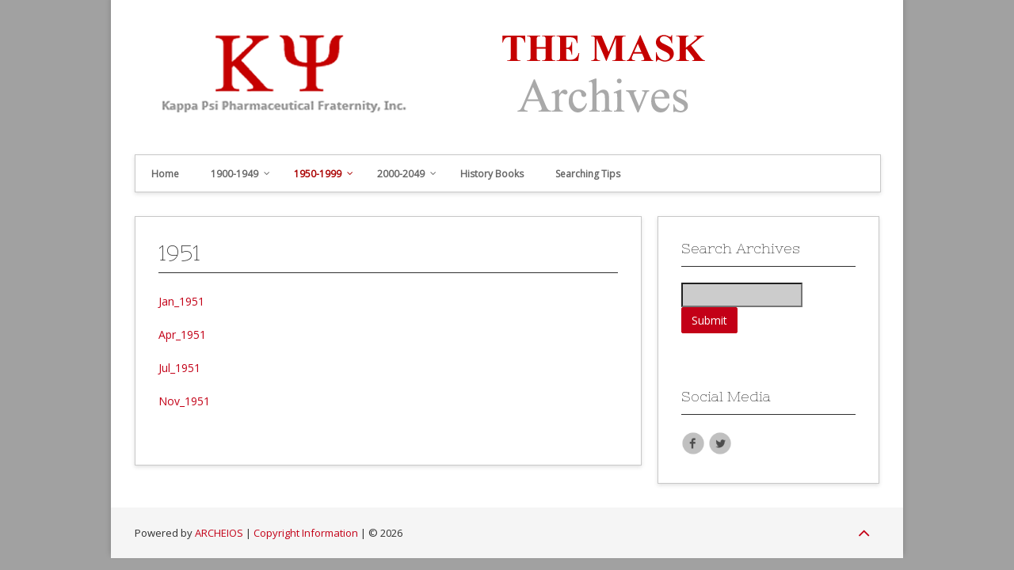

--- FILE ---
content_type: text/html; charset=UTF-8
request_url: http://www.kappapsiarchives.org/1951/
body_size: 8190
content:
<!DOCTYPE html>
<!--[if lt IE 7]> <html class="no-js lt-ie9 lt-ie8 lt-ie7" lang="en"> <![endif]-->
<!--[if IE 7]> <html class="no-js lt-ie9 lt-ie8" lang="en"> <![endif]-->
<!--[if IE 8]> <html class="no-js lt-ie9" lang="en"> <![endif]-->
<!--[if gt IE 8]><!--> <html class="no-js" lang="en"> <!--<![endif]-->
<head>
<meta charset="UTF-8">
<title>1951 | Kappa Psi Archives</title>
<meta name="viewport" content="width=device-width, initial-scale=1, maximum-scale=1">
<link rel="pingback" href="http://www.kappapsiarchives.org/xmlrpc.php" />
<meta name='robots' content='max-image-preview:large' />
<link rel='dns-prefetch' href='//maps.googleapis.com' />
<link rel='dns-prefetch' href='//fonts.googleapis.com' />
<link rel='dns-prefetch' href='//s.w.org' />
<link rel="alternate" type="application/rss+xml" title="Kappa Psi Archives &raquo; Feed" href="http://www.kappapsiarchives.org/feed/" />
<script type="text/javascript">
window._wpemojiSettings = {"baseUrl":"https:\/\/s.w.org\/images\/core\/emoji\/13.1.0\/72x72\/","ext":".png","svgUrl":"https:\/\/s.w.org\/images\/core\/emoji\/13.1.0\/svg\/","svgExt":".svg","source":{"concatemoji":"http:\/\/www.kappapsiarchives.org\/wp-includes\/js\/wp-emoji-release.min.js?ver=5.9.12"}};
/*! This file is auto-generated */
!function(e,a,t){var n,r,o,i=a.createElement("canvas"),p=i.getContext&&i.getContext("2d");function s(e,t){var a=String.fromCharCode;p.clearRect(0,0,i.width,i.height),p.fillText(a.apply(this,e),0,0);e=i.toDataURL();return p.clearRect(0,0,i.width,i.height),p.fillText(a.apply(this,t),0,0),e===i.toDataURL()}function c(e){var t=a.createElement("script");t.src=e,t.defer=t.type="text/javascript",a.getElementsByTagName("head")[0].appendChild(t)}for(o=Array("flag","emoji"),t.supports={everything:!0,everythingExceptFlag:!0},r=0;r<o.length;r++)t.supports[o[r]]=function(e){if(!p||!p.fillText)return!1;switch(p.textBaseline="top",p.font="600 32px Arial",e){case"flag":return s([127987,65039,8205,9895,65039],[127987,65039,8203,9895,65039])?!1:!s([55356,56826,55356,56819],[55356,56826,8203,55356,56819])&&!s([55356,57332,56128,56423,56128,56418,56128,56421,56128,56430,56128,56423,56128,56447],[55356,57332,8203,56128,56423,8203,56128,56418,8203,56128,56421,8203,56128,56430,8203,56128,56423,8203,56128,56447]);case"emoji":return!s([10084,65039,8205,55357,56613],[10084,65039,8203,55357,56613])}return!1}(o[r]),t.supports.everything=t.supports.everything&&t.supports[o[r]],"flag"!==o[r]&&(t.supports.everythingExceptFlag=t.supports.everythingExceptFlag&&t.supports[o[r]]);t.supports.everythingExceptFlag=t.supports.everythingExceptFlag&&!t.supports.flag,t.DOMReady=!1,t.readyCallback=function(){t.DOMReady=!0},t.supports.everything||(n=function(){t.readyCallback()},a.addEventListener?(a.addEventListener("DOMContentLoaded",n,!1),e.addEventListener("load",n,!1)):(e.attachEvent("onload",n),a.attachEvent("onreadystatechange",function(){"complete"===a.readyState&&t.readyCallback()})),(n=t.source||{}).concatemoji?c(n.concatemoji):n.wpemoji&&n.twemoji&&(c(n.twemoji),c(n.wpemoji)))}(window,document,window._wpemojiSettings);
</script>
<style type="text/css">
img.wp-smiley,
img.emoji {
	display: inline !important;
	border: none !important;
	box-shadow: none !important;
	height: 1em !important;
	width: 1em !important;
	margin: 0 0.07em !important;
	vertical-align: -0.1em !important;
	background: none !important;
	padding: 0 !important;
}
</style>
	<link rel='stylesheet' id='wp-block-library-css'  href='http://www.kappapsiarchives.org/wp-includes/css/dist/block-library/style.min.css?ver=5.9.12' type='text/css' media='all' />
<style id='global-styles-inline-css' type='text/css'>
body{--wp--preset--color--black: #000000;--wp--preset--color--cyan-bluish-gray: #abb8c3;--wp--preset--color--white: #ffffff;--wp--preset--color--pale-pink: #f78da7;--wp--preset--color--vivid-red: #cf2e2e;--wp--preset--color--luminous-vivid-orange: #ff6900;--wp--preset--color--luminous-vivid-amber: #fcb900;--wp--preset--color--light-green-cyan: #7bdcb5;--wp--preset--color--vivid-green-cyan: #00d084;--wp--preset--color--pale-cyan-blue: #8ed1fc;--wp--preset--color--vivid-cyan-blue: #0693e3;--wp--preset--color--vivid-purple: #9b51e0;--wp--preset--gradient--vivid-cyan-blue-to-vivid-purple: linear-gradient(135deg,rgba(6,147,227,1) 0%,rgb(155,81,224) 100%);--wp--preset--gradient--light-green-cyan-to-vivid-green-cyan: linear-gradient(135deg,rgb(122,220,180) 0%,rgb(0,208,130) 100%);--wp--preset--gradient--luminous-vivid-amber-to-luminous-vivid-orange: linear-gradient(135deg,rgba(252,185,0,1) 0%,rgba(255,105,0,1) 100%);--wp--preset--gradient--luminous-vivid-orange-to-vivid-red: linear-gradient(135deg,rgba(255,105,0,1) 0%,rgb(207,46,46) 100%);--wp--preset--gradient--very-light-gray-to-cyan-bluish-gray: linear-gradient(135deg,rgb(238,238,238) 0%,rgb(169,184,195) 100%);--wp--preset--gradient--cool-to-warm-spectrum: linear-gradient(135deg,rgb(74,234,220) 0%,rgb(151,120,209) 20%,rgb(207,42,186) 40%,rgb(238,44,130) 60%,rgb(251,105,98) 80%,rgb(254,248,76) 100%);--wp--preset--gradient--blush-light-purple: linear-gradient(135deg,rgb(255,206,236) 0%,rgb(152,150,240) 100%);--wp--preset--gradient--blush-bordeaux: linear-gradient(135deg,rgb(254,205,165) 0%,rgb(254,45,45) 50%,rgb(107,0,62) 100%);--wp--preset--gradient--luminous-dusk: linear-gradient(135deg,rgb(255,203,112) 0%,rgb(199,81,192) 50%,rgb(65,88,208) 100%);--wp--preset--gradient--pale-ocean: linear-gradient(135deg,rgb(255,245,203) 0%,rgb(182,227,212) 50%,rgb(51,167,181) 100%);--wp--preset--gradient--electric-grass: linear-gradient(135deg,rgb(202,248,128) 0%,rgb(113,206,126) 100%);--wp--preset--gradient--midnight: linear-gradient(135deg,rgb(2,3,129) 0%,rgb(40,116,252) 100%);--wp--preset--duotone--dark-grayscale: url('#wp-duotone-dark-grayscale');--wp--preset--duotone--grayscale: url('#wp-duotone-grayscale');--wp--preset--duotone--purple-yellow: url('#wp-duotone-purple-yellow');--wp--preset--duotone--blue-red: url('#wp-duotone-blue-red');--wp--preset--duotone--midnight: url('#wp-duotone-midnight');--wp--preset--duotone--magenta-yellow: url('#wp-duotone-magenta-yellow');--wp--preset--duotone--purple-green: url('#wp-duotone-purple-green');--wp--preset--duotone--blue-orange: url('#wp-duotone-blue-orange');--wp--preset--font-size--small: 13px;--wp--preset--font-size--medium: 20px;--wp--preset--font-size--large: 36px;--wp--preset--font-size--x-large: 42px;}.has-black-color{color: var(--wp--preset--color--black) !important;}.has-cyan-bluish-gray-color{color: var(--wp--preset--color--cyan-bluish-gray) !important;}.has-white-color{color: var(--wp--preset--color--white) !important;}.has-pale-pink-color{color: var(--wp--preset--color--pale-pink) !important;}.has-vivid-red-color{color: var(--wp--preset--color--vivid-red) !important;}.has-luminous-vivid-orange-color{color: var(--wp--preset--color--luminous-vivid-orange) !important;}.has-luminous-vivid-amber-color{color: var(--wp--preset--color--luminous-vivid-amber) !important;}.has-light-green-cyan-color{color: var(--wp--preset--color--light-green-cyan) !important;}.has-vivid-green-cyan-color{color: var(--wp--preset--color--vivid-green-cyan) !important;}.has-pale-cyan-blue-color{color: var(--wp--preset--color--pale-cyan-blue) !important;}.has-vivid-cyan-blue-color{color: var(--wp--preset--color--vivid-cyan-blue) !important;}.has-vivid-purple-color{color: var(--wp--preset--color--vivid-purple) !important;}.has-black-background-color{background-color: var(--wp--preset--color--black) !important;}.has-cyan-bluish-gray-background-color{background-color: var(--wp--preset--color--cyan-bluish-gray) !important;}.has-white-background-color{background-color: var(--wp--preset--color--white) !important;}.has-pale-pink-background-color{background-color: var(--wp--preset--color--pale-pink) !important;}.has-vivid-red-background-color{background-color: var(--wp--preset--color--vivid-red) !important;}.has-luminous-vivid-orange-background-color{background-color: var(--wp--preset--color--luminous-vivid-orange) !important;}.has-luminous-vivid-amber-background-color{background-color: var(--wp--preset--color--luminous-vivid-amber) !important;}.has-light-green-cyan-background-color{background-color: var(--wp--preset--color--light-green-cyan) !important;}.has-vivid-green-cyan-background-color{background-color: var(--wp--preset--color--vivid-green-cyan) !important;}.has-pale-cyan-blue-background-color{background-color: var(--wp--preset--color--pale-cyan-blue) !important;}.has-vivid-cyan-blue-background-color{background-color: var(--wp--preset--color--vivid-cyan-blue) !important;}.has-vivid-purple-background-color{background-color: var(--wp--preset--color--vivid-purple) !important;}.has-black-border-color{border-color: var(--wp--preset--color--black) !important;}.has-cyan-bluish-gray-border-color{border-color: var(--wp--preset--color--cyan-bluish-gray) !important;}.has-white-border-color{border-color: var(--wp--preset--color--white) !important;}.has-pale-pink-border-color{border-color: var(--wp--preset--color--pale-pink) !important;}.has-vivid-red-border-color{border-color: var(--wp--preset--color--vivid-red) !important;}.has-luminous-vivid-orange-border-color{border-color: var(--wp--preset--color--luminous-vivid-orange) !important;}.has-luminous-vivid-amber-border-color{border-color: var(--wp--preset--color--luminous-vivid-amber) !important;}.has-light-green-cyan-border-color{border-color: var(--wp--preset--color--light-green-cyan) !important;}.has-vivid-green-cyan-border-color{border-color: var(--wp--preset--color--vivid-green-cyan) !important;}.has-pale-cyan-blue-border-color{border-color: var(--wp--preset--color--pale-cyan-blue) !important;}.has-vivid-cyan-blue-border-color{border-color: var(--wp--preset--color--vivid-cyan-blue) !important;}.has-vivid-purple-border-color{border-color: var(--wp--preset--color--vivid-purple) !important;}.has-vivid-cyan-blue-to-vivid-purple-gradient-background{background: var(--wp--preset--gradient--vivid-cyan-blue-to-vivid-purple) !important;}.has-light-green-cyan-to-vivid-green-cyan-gradient-background{background: var(--wp--preset--gradient--light-green-cyan-to-vivid-green-cyan) !important;}.has-luminous-vivid-amber-to-luminous-vivid-orange-gradient-background{background: var(--wp--preset--gradient--luminous-vivid-amber-to-luminous-vivid-orange) !important;}.has-luminous-vivid-orange-to-vivid-red-gradient-background{background: var(--wp--preset--gradient--luminous-vivid-orange-to-vivid-red) !important;}.has-very-light-gray-to-cyan-bluish-gray-gradient-background{background: var(--wp--preset--gradient--very-light-gray-to-cyan-bluish-gray) !important;}.has-cool-to-warm-spectrum-gradient-background{background: var(--wp--preset--gradient--cool-to-warm-spectrum) !important;}.has-blush-light-purple-gradient-background{background: var(--wp--preset--gradient--blush-light-purple) !important;}.has-blush-bordeaux-gradient-background{background: var(--wp--preset--gradient--blush-bordeaux) !important;}.has-luminous-dusk-gradient-background{background: var(--wp--preset--gradient--luminous-dusk) !important;}.has-pale-ocean-gradient-background{background: var(--wp--preset--gradient--pale-ocean) !important;}.has-electric-grass-gradient-background{background: var(--wp--preset--gradient--electric-grass) !important;}.has-midnight-gradient-background{background: var(--wp--preset--gradient--midnight) !important;}.has-small-font-size{font-size: var(--wp--preset--font-size--small) !important;}.has-medium-font-size{font-size: var(--wp--preset--font-size--medium) !important;}.has-large-font-size{font-size: var(--wp--preset--font-size--large) !important;}.has-x-large-font-size{font-size: var(--wp--preset--font-size--x-large) !important;}
</style>
<link rel='stylesheet' id='kamn-css-skeleton-css'  href='http://www.kappapsiarchives.org/wp-content/themes/contango/lib/css/skeleton.css?ver=5.9.12' type='text/css' media='all' />
<link rel='stylesheet' id='kamn-css-fontawesome-css'  href='http://www.kappapsiarchives.org/wp-content/themes/contango/lib/css/font-awesome.css?ver=5.9.12' type='text/css' media='all' />
<link rel='stylesheet' id='kamn-css-style-css'  href='http://www.kappapsiarchives.org/wp-content/themes/contango/style.css?ver=5.9.12' type='text/css' media='all' />
<link rel='stylesheet' id='kamn-css-prettyphoto-css'  href='http://www.kappapsiarchives.org/wp-content/themes/contango/lib/js/prettyphoto/css/prettyPhoto.css?ver=5.9.12' type='text/css' media='all' />
<link rel='stylesheet' id='kamn-css-flexslider-css'  href='http://www.kappapsiarchives.org/wp-content/themes/contango/lib/js/flexslider/flexslider.css?ver=5.9.12' type='text/css' media='all' />
<link rel='stylesheet' id='kamn-css-nivoslider-css'  href='http://www.kappapsiarchives.org/wp-content/themes/contango/lib/js/nivo-slider/nivo-slider.css?ver=5.9.12' type='text/css' media='all' />
<link rel='stylesheet' id='kamn-css-nivoslider-theme-css'  href='http://www.kappapsiarchives.org/wp-content/themes/contango/lib/js/nivo-slider/themes/kamn/kamn.css?ver=5.9.12' type='text/css' media='all' />
<link rel='stylesheet' id='kamn-css-bootstrap-css'  href='http://www.kappapsiarchives.org/wp-content/themes/contango/lib/js/bootstrap/css/bootstrap.css?ver=5.9.12' type='text/css' media='all' />
<link rel='stylesheet' id='kamn-css-skin-css'  href='http://www.kappapsiarchives.org/wp-content/themes/contango/lib/css/skin-custom.php?ver=5.9.12' type='text/css' media='all' />
<link rel='stylesheet' id='kamn-css-media-queries-css'  href='http://www.kappapsiarchives.org/wp-content/themes/contango/lib/css/media-queries.css?ver=5.9.12' type='text/css' media='all' />
<link rel='stylesheet' id='kamn-css-google-fonts-css'  href='http://fonts.googleapis.com/css?family=Open+Sans%7CNixie+One&#038;ver=5.9.12' type='text/css' media='all' />
<link rel='stylesheet' id='ubermenu-css'  href='http://www.kappapsiarchives.org/wp-content/plugins/ubermenu/pro/assets/css/ubermenu.min.css?ver=3.0.4.1' type='text/css' media='all' />
<link rel='stylesheet' id='ubermenu-clean-white-css'  href='http://www.kappapsiarchives.org/wp-content/plugins/ubermenu/pro/assets/css/skins/cleanwhite.css?ver=5.9.12' type='text/css' media='all' />
<link rel='stylesheet' id='ubermenu-font-awesome-css'  href='http://www.kappapsiarchives.org/wp-content/plugins/ubermenu/assets/css/fontawesome/css/font-awesome.min.css?ver=4.1' type='text/css' media='all' />
<script type='text/javascript' src='http://www.kappapsiarchives.org/wp-includes/js/jquery/jquery.min.js?ver=3.6.0' id='jquery-core-js'></script>
<script type='text/javascript' src='http://www.kappapsiarchives.org/wp-includes/js/jquery/jquery-migrate.min.js?ver=3.3.2' id='jquery-migrate-js'></script>
<link rel="https://api.w.org/" href="http://www.kappapsiarchives.org/wp-json/" /><link rel="alternate" type="application/json" href="http://www.kappapsiarchives.org/wp-json/wp/v2/pages/511" /><link rel="EditURI" type="application/rsd+xml" title="RSD" href="http://www.kappapsiarchives.org/xmlrpc.php?rsd" />
<link rel="wlwmanifest" type="application/wlwmanifest+xml" href="http://www.kappapsiarchives.org/wp-includes/wlwmanifest.xml" /> 
<meta name="generator" content="WordPress 5.9.12" />
<link rel="canonical" href="http://www.kappapsiarchives.org/1951/" />
<link rel='shortlink' href='http://www.kappapsiarchives.org/?p=511' />
<link rel="alternate" type="application/json+oembed" href="http://www.kappapsiarchives.org/wp-json/oembed/1.0/embed?url=http%3A%2F%2Fwww.kappapsiarchives.org%2F1951%2F" />
<link rel="alternate" type="text/xml+oembed" href="http://www.kappapsiarchives.org/wp-json/oembed/1.0/embed?url=http%3A%2F%2Fwww.kappapsiarchives.org%2F1951%2F&#038;format=xml" />
<style id="ubermenu-custom-generated-css">
/* Status: Loaded from Transient */

</style><link rel="shortcut icon" href="http://kappspsiarchives.org/wp-content/themes/contango/images/favicon.ico" /><style type="text/css" id="custom-background-css">
body.custom-background { background-image: url("http://www.kappapsiarchives.org/wp-content/uploads/2016/07/background.png"); background-position: left top; background-size: auto; background-repeat: repeat; background-attachment: scroll; }
</style>
	</head>
<body class="page-template-default page page-id-511 custom-background kamn-layout-box">
<div class="wrapper">  
  <div id="header" class="clearfix">
      
    <div class="container">
      <div class="sixteen columns">
  <div id="header-image-wrapper" class="header-custom-wrapper">

    
    <a href="http://www.kappapsiarchives.org/" title="Kappa Psi Archives" rel="home"><img src="http://www.kappapsiarchives.org/wp-content/uploads/2018/11/header.png" width="940" height="150" alt="Kappa Psi Archives" /></a>  
    
  </div>
</div>    </div>
    
    <div class="container">        
      <div class="sixteen columns">
        <div id="nav">
          <a class="ubermenu-responsive-toggle ubermenu-responsive-toggle-main ubermenu-skin-clean-white ubermenu-loc-kamn-primary-menu" data-ubermenu-target="ubermenu-main-3-kamn-primary-menu"><i class="fa fa-bars"></i>Menu</a><nav id="ubermenu-main-3-kamn-primary-menu" class="ubermenu ubermenu-nojs ubermenu-main ubermenu-menu-3 ubermenu-loc-kamn-primary-menu ubermenu-responsive ubermenu-responsive-default ubermenu-responsive-collapse ubermenu-horizontal ubermenu-transition-shift ubermenu-trigger-hover_intent ubermenu-skin-clean-white ubermenu-bar-align-full ubermenu-items-align-left ubermenu-bound ubermenu-sub-indicators ubermenu-retractors-responsive"><ul id="ubermenu-nav-main-3-kamn-primary-menu" class="ubermenu-nav"><li id="menu-item-14" class="ubermenu-item ubermenu-item-type-post_type ubermenu-item-object-page ubermenu-item-home ubermenu-item-14 ubermenu-item-level-0 ubermenu-column ubermenu-column-auto" ><a class="ubermenu-target ubermenu-item-layout-default ubermenu-item-layout-text_only" href="http://www.kappapsiarchives.org/" tabindex="0"><span class="ubermenu-target-title ubermenu-target-text">Home</span></a></li><li id="menu-item-35" class="ubermenu-item ubermenu-item-type-custom ubermenu-item-object-custom ubermenu-item-has-children ubermenu-item-35 ubermenu-item-level-0 ubermenu-column ubermenu-column-auto ubermenu-has-submenu-drop ubermenu-has-submenu-mega" ><a class="ubermenu-target ubermenu-item-layout-default ubermenu-item-layout-text_only" href="#" tabindex="0"><span class="ubermenu-target-title ubermenu-target-text">1900-1949</span></a><ul class="ubermenu-submenu ubermenu-submenu-id-35 ubermenu-submenu-type-auto ubermenu-submenu-type-mega ubermenu-submenu-drop ubermenu-submenu-align-full_width ubermenu-autoclear" ><li id="menu-item-124" class="ubermenu-item ubermenu-item-type-custom ubermenu-item-object-custom ubermenu-item-has-children ubermenu-item-124 ubermenu-item-auto ubermenu-item-header ubermenu-item-level-1 ubermenu-column ubermenu-column-auto ubermenu-has-submenu-stack" ><a class="ubermenu-target ubermenu-item-layout-default ubermenu-item-layout-text_only" href="#"><span class="ubermenu-target-title ubermenu-target-text">1900s</span></a><ul class="ubermenu-submenu ubermenu-submenu-id-124 ubermenu-submenu-type-auto ubermenu-submenu-type-stack ubermenu-autoclear" ><li id="menu-item-123" class="ubermenu-item ubermenu-item-type-post_type ubermenu-item-object-page ubermenu-item-123 ubermenu-item-auto ubermenu-item-unknown-[unk] ubermenu-item-level-2 ubermenu-column ubermenu-column-auto" ><a class="ubermenu-target ubermenu-item-layout-default ubermenu-item-layout-text_only" href="http://www.kappapsiarchives.org/1904/"><span class="ubermenu-target-title ubermenu-target-text">1904</span></a></li><li id="menu-item-122" class="ubermenu-item ubermenu-item-type-post_type ubermenu-item-object-page ubermenu-item-122 ubermenu-item-auto ubermenu-item-unknown-[unk] ubermenu-item-level-2 ubermenu-column ubermenu-column-auto" ><a class="ubermenu-target ubermenu-item-layout-default ubermenu-item-layout-text_only" href="http://www.kappapsiarchives.org/1905/"><span class="ubermenu-target-title ubermenu-target-text">1905</span></a></li><li id="menu-item-121" class="ubermenu-item ubermenu-item-type-post_type ubermenu-item-object-page ubermenu-item-121 ubermenu-item-auto ubermenu-item-unknown-[unk] ubermenu-item-level-2 ubermenu-column ubermenu-column-auto" ><a class="ubermenu-target ubermenu-item-layout-default ubermenu-item-layout-text_only" href="http://www.kappapsiarchives.org/1906/"><span class="ubermenu-target-title ubermenu-target-text">1906</span></a></li><li id="menu-item-120" class="ubermenu-item ubermenu-item-type-post_type ubermenu-item-object-page ubermenu-item-120 ubermenu-item-auto ubermenu-item-unknown-[unk] ubermenu-item-level-2 ubermenu-column ubermenu-column-auto" ><a class="ubermenu-target ubermenu-item-layout-default ubermenu-item-layout-text_only" href="http://www.kappapsiarchives.org/1907/"><span class="ubermenu-target-title ubermenu-target-text">1907</span></a></li><li id="menu-item-119" class="ubermenu-item ubermenu-item-type-post_type ubermenu-item-object-page ubermenu-item-119 ubermenu-item-auto ubermenu-item-unknown-[unk] ubermenu-item-level-2 ubermenu-column ubermenu-column-auto" ><a class="ubermenu-target ubermenu-item-layout-default ubermenu-item-layout-text_only" href="http://www.kappapsiarchives.org/1908/"><span class="ubermenu-target-title ubermenu-target-text">1908</span></a></li><li id="menu-item-118" class="ubermenu-item ubermenu-item-type-post_type ubermenu-item-object-page ubermenu-item-118 ubermenu-item-auto ubermenu-item-unknown-[unk] ubermenu-item-level-2 ubermenu-column ubermenu-column-auto" ><a class="ubermenu-target ubermenu-item-layout-default ubermenu-item-layout-text_only" href="http://www.kappapsiarchives.org/1909/"><span class="ubermenu-target-title ubermenu-target-text">1909</span></a></li></ul></li><li id="menu-item-43" class="ubermenu-item ubermenu-item-type-custom ubermenu-item-object-custom ubermenu-item-has-children ubermenu-item-43 ubermenu-item-auto ubermenu-item-header ubermenu-item-level-1 ubermenu-column ubermenu-column-auto ubermenu-has-submenu-stack" ><a class="ubermenu-target ubermenu-item-layout-default ubermenu-item-layout-text_only" href="#"><span class="ubermenu-target-title ubermenu-target-text">1910s</span></a><ul class="ubermenu-submenu ubermenu-submenu-id-43 ubermenu-submenu-type-auto ubermenu-submenu-type-stack ubermenu-autoclear" ><li id="menu-item-265" class="ubermenu-item ubermenu-item-type-post_type ubermenu-item-object-page ubermenu-item-265 ubermenu-item-auto ubermenu-item-unknown-[unk] ubermenu-item-level-2 ubermenu-column ubermenu-column-auto" ><a class="ubermenu-target ubermenu-item-layout-default ubermenu-item-layout-text_only" href="http://www.kappapsiarchives.org/1911/"><span class="ubermenu-target-title ubermenu-target-text">1911</span></a></li><li id="menu-item-264" class="ubermenu-item ubermenu-item-type-post_type ubermenu-item-object-page ubermenu-item-264 ubermenu-item-auto ubermenu-item-unknown-[unk] ubermenu-item-level-2 ubermenu-column ubermenu-column-auto" ><a class="ubermenu-target ubermenu-item-layout-default ubermenu-item-layout-text_only" href="http://www.kappapsiarchives.org/1912/"><span class="ubermenu-target-title ubermenu-target-text">1912</span></a></li><li id="menu-item-263" class="ubermenu-item ubermenu-item-type-post_type ubermenu-item-object-page ubermenu-item-263 ubermenu-item-auto ubermenu-item-unknown-[unk] ubermenu-item-level-2 ubermenu-column ubermenu-column-auto" ><a class="ubermenu-target ubermenu-item-layout-default ubermenu-item-layout-text_only" href="http://www.kappapsiarchives.org/19132/"><span class="ubermenu-target-title ubermenu-target-text">1913</span></a></li><li id="menu-item-117" class="ubermenu-item ubermenu-item-type-post_type ubermenu-item-object-page ubermenu-item-117 ubermenu-item-auto ubermenu-item-unknown-[unk] ubermenu-item-level-2 ubermenu-column ubermenu-column-auto" ><a class="ubermenu-target ubermenu-item-layout-default ubermenu-item-layout-text_only" href="http://www.kappapsiarchives.org/1910/"><span class="ubermenu-target-title ubermenu-target-text">1910</span></a></li><li id="menu-item-262" class="ubermenu-item ubermenu-item-type-post_type ubermenu-item-object-page ubermenu-item-262 ubermenu-item-auto ubermenu-item-unknown-[unk] ubermenu-item-level-2 ubermenu-column ubermenu-column-auto" ><a class="ubermenu-target ubermenu-item-layout-default ubermenu-item-layout-text_only" href="http://www.kappapsiarchives.org/1914/"><span class="ubermenu-target-title ubermenu-target-text">1914</span></a></li><li id="menu-item-261" class="ubermenu-item ubermenu-item-type-post_type ubermenu-item-object-page ubermenu-item-261 ubermenu-item-auto ubermenu-item-unknown-[unk] ubermenu-item-level-2 ubermenu-column ubermenu-column-auto" ><a class="ubermenu-target ubermenu-item-layout-default ubermenu-item-layout-text_only" href="http://www.kappapsiarchives.org/1915/"><span class="ubermenu-target-title ubermenu-target-text">1915</span></a></li><li id="menu-item-309" class="ubermenu-item ubermenu-item-type-post_type ubermenu-item-object-page ubermenu-item-309 ubermenu-item-auto ubermenu-item-unknown-[unk] ubermenu-item-level-2 ubermenu-column ubermenu-column-auto" ><a class="ubermenu-target ubermenu-item-layout-default ubermenu-item-layout-text_only" href="http://www.kappapsiarchives.org/1916/"><span class="ubermenu-target-title ubermenu-target-text">1916</span></a></li><li id="menu-item-308" class="ubermenu-item ubermenu-item-type-post_type ubermenu-item-object-page ubermenu-item-308 ubermenu-item-auto ubermenu-item-unknown-[unk] ubermenu-item-level-2 ubermenu-column ubermenu-column-auto" ><a class="ubermenu-target ubermenu-item-layout-default ubermenu-item-layout-text_only" href="http://www.kappapsiarchives.org/1917/"><span class="ubermenu-target-title ubermenu-target-text">1917</span></a></li><li id="menu-item-307" class="ubermenu-item ubermenu-item-type-post_type ubermenu-item-object-page ubermenu-item-307 ubermenu-item-auto ubermenu-item-unknown-[unk] ubermenu-item-level-2 ubermenu-column ubermenu-column-auto" ><a class="ubermenu-target ubermenu-item-layout-default ubermenu-item-layout-text_only" href="http://www.kappapsiarchives.org/1918/"><span class="ubermenu-target-title ubermenu-target-text">1918</span></a></li><li id="menu-item-306" class="ubermenu-item ubermenu-item-type-post_type ubermenu-item-object-page ubermenu-item-306 ubermenu-item-auto ubermenu-item-unknown-[unk] ubermenu-item-level-2 ubermenu-column ubermenu-column-auto" ><a class="ubermenu-target ubermenu-item-layout-default ubermenu-item-layout-text_only" href="http://www.kappapsiarchives.org/1919/"><span class="ubermenu-target-title ubermenu-target-text">1919</span></a></li></ul></li><li id="menu-item-44" class="ubermenu-item ubermenu-item-type-custom ubermenu-item-object-custom ubermenu-item-has-children ubermenu-item-44 ubermenu-item-auto ubermenu-item-header ubermenu-item-level-1 ubermenu-column ubermenu-column-auto ubermenu-has-submenu-stack" ><a class="ubermenu-target ubermenu-item-layout-default ubermenu-item-layout-text_only" href="#"><span class="ubermenu-target-title ubermenu-target-text">1920s</span></a><ul class="ubermenu-submenu ubermenu-submenu-id-44 ubermenu-submenu-type-auto ubermenu-submenu-type-stack ubermenu-autoclear" ><li id="menu-item-305" class="ubermenu-item ubermenu-item-type-post_type ubermenu-item-object-page ubermenu-item-305 ubermenu-item-auto ubermenu-item-unknown-[unk] ubermenu-item-level-2 ubermenu-column ubermenu-column-auto" ><a class="ubermenu-target ubermenu-item-layout-default ubermenu-item-layout-text_only" href="http://www.kappapsiarchives.org/1920/"><span class="ubermenu-target-title ubermenu-target-text">1920</span></a></li><li id="menu-item-369" class="ubermenu-item ubermenu-item-type-post_type ubermenu-item-object-page ubermenu-item-369 ubermenu-item-auto ubermenu-item-unknown-[unk] ubermenu-item-level-2 ubermenu-column ubermenu-column-auto" ><a class="ubermenu-target ubermenu-item-layout-default ubermenu-item-layout-text_only" href="http://www.kappapsiarchives.org/1921/"><span class="ubermenu-target-title ubermenu-target-text">1921</span></a></li><li id="menu-item-368" class="ubermenu-item ubermenu-item-type-post_type ubermenu-item-object-page ubermenu-item-368 ubermenu-item-auto ubermenu-item-unknown-[unk] ubermenu-item-level-2 ubermenu-column ubermenu-column-auto" ><a class="ubermenu-target ubermenu-item-layout-default ubermenu-item-layout-text_only" href="http://www.kappapsiarchives.org/1922/"><span class="ubermenu-target-title ubermenu-target-text">1922</span></a></li><li id="menu-item-367" class="ubermenu-item ubermenu-item-type-post_type ubermenu-item-object-page ubermenu-item-367 ubermenu-item-auto ubermenu-item-unknown-[unk] ubermenu-item-level-2 ubermenu-column ubermenu-column-auto" ><a class="ubermenu-target ubermenu-item-layout-default ubermenu-item-layout-text_only" href="http://www.kappapsiarchives.org/1923/"><span class="ubermenu-target-title ubermenu-target-text">1923</span></a></li><li id="menu-item-366" class="ubermenu-item ubermenu-item-type-post_type ubermenu-item-object-page ubermenu-item-366 ubermenu-item-auto ubermenu-item-unknown-[unk] ubermenu-item-level-2 ubermenu-column ubermenu-column-auto" ><a class="ubermenu-target ubermenu-item-layout-default ubermenu-item-layout-text_only" href="http://www.kappapsiarchives.org/1924/"><span class="ubermenu-target-title ubermenu-target-text">1924</span></a></li><li id="menu-item-365" class="ubermenu-item ubermenu-item-type-post_type ubermenu-item-object-page ubermenu-item-365 ubermenu-item-auto ubermenu-item-unknown-[unk] ubermenu-item-level-2 ubermenu-column ubermenu-column-auto" ><a class="ubermenu-target ubermenu-item-layout-default ubermenu-item-layout-text_only" href="http://www.kappapsiarchives.org/1925/"><span class="ubermenu-target-title ubermenu-target-text">1925</span></a></li><li id="menu-item-364" class="ubermenu-item ubermenu-item-type-post_type ubermenu-item-object-page ubermenu-item-364 ubermenu-item-auto ubermenu-item-unknown-[unk] ubermenu-item-level-2 ubermenu-column ubermenu-column-auto" ><a class="ubermenu-target ubermenu-item-layout-default ubermenu-item-layout-text_only" href="http://www.kappapsiarchives.org/1926/"><span class="ubermenu-target-title ubermenu-target-text">1926</span></a></li><li id="menu-item-363" class="ubermenu-item ubermenu-item-type-post_type ubermenu-item-object-page ubermenu-item-363 ubermenu-item-auto ubermenu-item-unknown-[unk] ubermenu-item-level-2 ubermenu-column ubermenu-column-auto" ><a class="ubermenu-target ubermenu-item-layout-default ubermenu-item-layout-text_only" href="http://www.kappapsiarchives.org/1927/"><span class="ubermenu-target-title ubermenu-target-text">1927</span></a></li><li id="menu-item-362" class="ubermenu-item ubermenu-item-type-post_type ubermenu-item-object-page ubermenu-item-362 ubermenu-item-auto ubermenu-item-unknown-[unk] ubermenu-item-level-2 ubermenu-column ubermenu-column-auto" ><a class="ubermenu-target ubermenu-item-layout-default ubermenu-item-layout-text_only" href="http://www.kappapsiarchives.org/1928/"><span class="ubermenu-target-title ubermenu-target-text">1928</span></a></li><li id="menu-item-361" class="ubermenu-item ubermenu-item-type-post_type ubermenu-item-object-page ubermenu-item-361 ubermenu-item-auto ubermenu-item-unknown-[unk] ubermenu-item-level-2 ubermenu-column ubermenu-column-auto" ><a class="ubermenu-target ubermenu-item-layout-default ubermenu-item-layout-text_only" href="http://www.kappapsiarchives.org/1929/"><span class="ubermenu-target-title ubermenu-target-text">1929</span></a></li></ul></li><li id="menu-item-45" class="ubermenu-item ubermenu-item-type-custom ubermenu-item-object-custom ubermenu-item-has-children ubermenu-item-45 ubermenu-item-auto ubermenu-item-header ubermenu-item-level-1 ubermenu-column ubermenu-column-auto ubermenu-has-submenu-stack" ><a class="ubermenu-target ubermenu-item-layout-default ubermenu-item-layout-text_only" href="#"><span class="ubermenu-target-title ubermenu-target-text">1930s</span></a><ul class="ubermenu-submenu ubermenu-submenu-id-45 ubermenu-submenu-type-auto ubermenu-submenu-type-stack ubermenu-autoclear" ><li id="menu-item-438" class="ubermenu-item ubermenu-item-type-post_type ubermenu-item-object-page ubermenu-item-438 ubermenu-item-auto ubermenu-item-unknown-[unk] ubermenu-item-level-2 ubermenu-column ubermenu-column-auto" ><a class="ubermenu-target ubermenu-item-layout-default ubermenu-item-layout-text_only" href="http://www.kappapsiarchives.org/1930/"><span class="ubermenu-target-title ubermenu-target-text">1930</span></a></li><li id="menu-item-437" class="ubermenu-item ubermenu-item-type-post_type ubermenu-item-object-page ubermenu-item-437 ubermenu-item-auto ubermenu-item-unknown-[unk] ubermenu-item-level-2 ubermenu-column ubermenu-column-auto" ><a class="ubermenu-target ubermenu-item-layout-default ubermenu-item-layout-text_only" href="http://www.kappapsiarchives.org/1931/"><span class="ubermenu-target-title ubermenu-target-text">1931</span></a></li><li id="menu-item-436" class="ubermenu-item ubermenu-item-type-post_type ubermenu-item-object-page ubermenu-item-436 ubermenu-item-auto ubermenu-item-unknown-[unk] ubermenu-item-level-2 ubermenu-column ubermenu-column-auto" ><a class="ubermenu-target ubermenu-item-layout-default ubermenu-item-layout-text_only" href="http://www.kappapsiarchives.org/1932/"><span class="ubermenu-target-title ubermenu-target-text">1932</span></a></li><li id="menu-item-435" class="ubermenu-item ubermenu-item-type-post_type ubermenu-item-object-page ubermenu-item-435 ubermenu-item-auto ubermenu-item-unknown-[unk] ubermenu-item-level-2 ubermenu-column ubermenu-column-auto" ><a class="ubermenu-target ubermenu-item-layout-default ubermenu-item-layout-text_only" href="http://www.kappapsiarchives.org/1933/"><span class="ubermenu-target-title ubermenu-target-text">1933</span></a></li><li id="menu-item-434" class="ubermenu-item ubermenu-item-type-post_type ubermenu-item-object-page ubermenu-item-434 ubermenu-item-auto ubermenu-item-unknown-[unk] ubermenu-item-level-2 ubermenu-column ubermenu-column-auto" ><a class="ubermenu-target ubermenu-item-layout-default ubermenu-item-layout-text_only" href="http://www.kappapsiarchives.org/1934/"><span class="ubermenu-target-title ubermenu-target-text">1934</span></a></li><li id="menu-item-433" class="ubermenu-item ubermenu-item-type-post_type ubermenu-item-object-page ubermenu-item-433 ubermenu-item-auto ubermenu-item-unknown-[unk] ubermenu-item-level-2 ubermenu-column ubermenu-column-auto" ><a class="ubermenu-target ubermenu-item-layout-default ubermenu-item-layout-text_only" href="http://www.kappapsiarchives.org/1935/"><span class="ubermenu-target-title ubermenu-target-text">1935</span></a></li><li id="menu-item-432" class="ubermenu-item ubermenu-item-type-post_type ubermenu-item-object-page ubermenu-item-432 ubermenu-item-auto ubermenu-item-unknown-[unk] ubermenu-item-level-2 ubermenu-column ubermenu-column-auto" ><a class="ubermenu-target ubermenu-item-layout-default ubermenu-item-layout-text_only" href="http://www.kappapsiarchives.org/1936/"><span class="ubermenu-target-title ubermenu-target-text">1936</span></a></li><li id="menu-item-431" class="ubermenu-item ubermenu-item-type-post_type ubermenu-item-object-page ubermenu-item-431 ubermenu-item-auto ubermenu-item-unknown-[unk] ubermenu-item-level-2 ubermenu-column ubermenu-column-auto" ><a class="ubermenu-target ubermenu-item-layout-default ubermenu-item-layout-text_only" href="http://www.kappapsiarchives.org/1937/"><span class="ubermenu-target-title ubermenu-target-text">1937</span></a></li><li id="menu-item-430" class="ubermenu-item ubermenu-item-type-post_type ubermenu-item-object-page ubermenu-item-430 ubermenu-item-auto ubermenu-item-unknown-[unk] ubermenu-item-level-2 ubermenu-column ubermenu-column-auto" ><a class="ubermenu-target ubermenu-item-layout-default ubermenu-item-layout-text_only" href="http://www.kappapsiarchives.org/1938/"><span class="ubermenu-target-title ubermenu-target-text">1938</span></a></li><li id="menu-item-429" class="ubermenu-item ubermenu-item-type-post_type ubermenu-item-object-page ubermenu-item-429 ubermenu-item-auto ubermenu-item-unknown-[unk] ubermenu-item-level-2 ubermenu-column ubermenu-column-auto" ><a class="ubermenu-target ubermenu-item-layout-default ubermenu-item-layout-text_only" href="http://www.kappapsiarchives.org/1939/"><span class="ubermenu-target-title ubermenu-target-text">1939</span></a></li></ul></li><li id="menu-item-46" class="ubermenu-item ubermenu-item-type-custom ubermenu-item-object-custom ubermenu-item-has-children ubermenu-item-46 ubermenu-item-auto ubermenu-item-header ubermenu-item-level-1 ubermenu-column ubermenu-column-auto ubermenu-has-submenu-stack" ><a class="ubermenu-target ubermenu-item-layout-default ubermenu-item-layout-text_only" href="#"><span class="ubermenu-target-title ubermenu-target-text">1940s</span></a><ul class="ubermenu-submenu ubermenu-submenu-id-46 ubermenu-submenu-type-auto ubermenu-submenu-type-stack ubermenu-autoclear" ><li id="menu-item-509" class="ubermenu-item ubermenu-item-type-post_type ubermenu-item-object-page ubermenu-item-509 ubermenu-item-auto ubermenu-item-unknown-[unk] ubermenu-item-level-2 ubermenu-column ubermenu-column-auto" ><a class="ubermenu-target ubermenu-item-layout-default ubermenu-item-layout-text_only" href="http://www.kappapsiarchives.org/1940/"><span class="ubermenu-target-title ubermenu-target-text">1940</span></a></li><li id="menu-item-508" class="ubermenu-item ubermenu-item-type-post_type ubermenu-item-object-page ubermenu-item-508 ubermenu-item-auto ubermenu-item-unknown-[unk] ubermenu-item-level-2 ubermenu-column ubermenu-column-auto" ><a class="ubermenu-target ubermenu-item-layout-default ubermenu-item-layout-text_only" href="http://www.kappapsiarchives.org/1941/"><span class="ubermenu-target-title ubermenu-target-text">1941</span></a></li><li id="menu-item-507" class="ubermenu-item ubermenu-item-type-post_type ubermenu-item-object-page ubermenu-item-507 ubermenu-item-auto ubermenu-item-unknown-[unk] ubermenu-item-level-2 ubermenu-column ubermenu-column-auto" ><a class="ubermenu-target ubermenu-item-layout-default ubermenu-item-layout-text_only" href="http://www.kappapsiarchives.org/1942/"><span class="ubermenu-target-title ubermenu-target-text">1942</span></a></li><li id="menu-item-506" class="ubermenu-item ubermenu-item-type-post_type ubermenu-item-object-page ubermenu-item-506 ubermenu-item-auto ubermenu-item-unknown-[unk] ubermenu-item-level-2 ubermenu-column ubermenu-column-auto" ><a class="ubermenu-target ubermenu-item-layout-default ubermenu-item-layout-text_only" href="http://www.kappapsiarchives.org/1943/"><span class="ubermenu-target-title ubermenu-target-text">1943</span></a></li><li id="menu-item-505" class="ubermenu-item ubermenu-item-type-post_type ubermenu-item-object-page ubermenu-item-505 ubermenu-item-auto ubermenu-item-unknown-[unk] ubermenu-item-level-2 ubermenu-column ubermenu-column-auto" ><a class="ubermenu-target ubermenu-item-layout-default ubermenu-item-layout-text_only" href="http://www.kappapsiarchives.org/1944/"><span class="ubermenu-target-title ubermenu-target-text">1944</span></a></li><li id="menu-item-504" class="ubermenu-item ubermenu-item-type-post_type ubermenu-item-object-page ubermenu-item-504 ubermenu-item-auto ubermenu-item-unknown-[unk] ubermenu-item-level-2 ubermenu-column ubermenu-column-auto" ><a class="ubermenu-target ubermenu-item-layout-default ubermenu-item-layout-text_only" href="http://www.kappapsiarchives.org/1945/"><span class="ubermenu-target-title ubermenu-target-text">1945</span></a></li><li id="menu-item-503" class="ubermenu-item ubermenu-item-type-post_type ubermenu-item-object-page ubermenu-item-503 ubermenu-item-auto ubermenu-item-unknown-[unk] ubermenu-item-level-2 ubermenu-column ubermenu-column-auto" ><a class="ubermenu-target ubermenu-item-layout-default ubermenu-item-layout-text_only" href="http://www.kappapsiarchives.org/1946/"><span class="ubermenu-target-title ubermenu-target-text">1946</span></a></li><li id="menu-item-502" class="ubermenu-item ubermenu-item-type-post_type ubermenu-item-object-page ubermenu-item-502 ubermenu-item-auto ubermenu-item-unknown-[unk] ubermenu-item-level-2 ubermenu-column ubermenu-column-auto" ><a class="ubermenu-target ubermenu-item-layout-default ubermenu-item-layout-text_only" href="http://www.kappapsiarchives.org/1947/"><span class="ubermenu-target-title ubermenu-target-text">1947</span></a></li><li id="menu-item-501" class="ubermenu-item ubermenu-item-type-post_type ubermenu-item-object-page ubermenu-item-501 ubermenu-item-auto ubermenu-item-unknown-[unk] ubermenu-item-level-2 ubermenu-column ubermenu-column-auto" ><a class="ubermenu-target ubermenu-item-layout-default ubermenu-item-layout-text_only" href="http://www.kappapsiarchives.org/1948/"><span class="ubermenu-target-title ubermenu-target-text">1948</span></a></li><li id="menu-item-500" class="ubermenu-item ubermenu-item-type-post_type ubermenu-item-object-page ubermenu-item-500 ubermenu-item-auto ubermenu-item-unknown-[unk] ubermenu-item-level-2 ubermenu-column ubermenu-column-auto" ><a class="ubermenu-target ubermenu-item-layout-default ubermenu-item-layout-text_only" href="http://www.kappapsiarchives.org/1949/"><span class="ubermenu-target-title ubermenu-target-text">1949</span></a></li></ul></li><li class="ubermenu-retractor ubermenu-retractor-mobile"><i class="fa fa-times"></i> Close</li></ul></li><li id="menu-item-36" class="ubermenu-item ubermenu-item-type-custom ubermenu-item-object-custom ubermenu-current-menu-ancestor ubermenu-item-has-children ubermenu-item-36 ubermenu-item-level-0 ubermenu-column ubermenu-column-auto ubermenu-has-submenu-drop ubermenu-has-submenu-mega" ><a class="ubermenu-target ubermenu-item-layout-default ubermenu-item-layout-text_only" href="#" tabindex="0"><span class="ubermenu-target-title ubermenu-target-text">1950-1999</span></a><ul class="ubermenu-submenu ubermenu-submenu-id-36 ubermenu-submenu-type-auto ubermenu-submenu-type-mega ubermenu-submenu-drop ubermenu-submenu-align-full_width ubermenu-autoclear" ><li id="menu-item-47" class="ubermenu-item ubermenu-item-type-custom ubermenu-item-object-custom ubermenu-current-menu-ancestor ubermenu-current-menu-parent ubermenu-item-has-children ubermenu-item-47 ubermenu-item-auto ubermenu-item-header ubermenu-item-level-1 ubermenu-column ubermenu-column-auto ubermenu-has-submenu-stack" ><a class="ubermenu-target ubermenu-item-layout-default ubermenu-item-layout-text_only" href="#"><span class="ubermenu-target-title ubermenu-target-text">1950s</span></a><ul class="ubermenu-submenu ubermenu-submenu-id-47 ubermenu-submenu-type-auto ubermenu-submenu-type-stack ubermenu-autoclear" ><li id="menu-item-576" class="ubermenu-item ubermenu-item-type-post_type ubermenu-item-object-page ubermenu-item-576 ubermenu-item-auto ubermenu-item-unknown-[unk] ubermenu-item-level-2 ubermenu-column ubermenu-column-auto" ><a class="ubermenu-target ubermenu-item-layout-default ubermenu-item-layout-text_only" href="http://www.kappapsiarchives.org/1950/"><span class="ubermenu-target-title ubermenu-target-text">1950</span></a></li><li id="menu-item-575" class="ubermenu-item ubermenu-item-type-post_type ubermenu-item-object-page ubermenu-current-menu-item ubermenu-page_item ubermenu-page-item-511 ubermenu-current_page_item ubermenu-item-575 ubermenu-item-auto ubermenu-item-unknown-[unk] ubermenu-item-level-2 ubermenu-column ubermenu-column-auto" ><a class="ubermenu-target ubermenu-item-layout-default ubermenu-item-layout-text_only" href="http://www.kappapsiarchives.org/1951/"><span class="ubermenu-target-title ubermenu-target-text">1951</span></a></li><li id="menu-item-574" class="ubermenu-item ubermenu-item-type-post_type ubermenu-item-object-page ubermenu-item-574 ubermenu-item-auto ubermenu-item-unknown-[unk] ubermenu-item-level-2 ubermenu-column ubermenu-column-auto" ><a class="ubermenu-target ubermenu-item-layout-default ubermenu-item-layout-text_only" href="http://www.kappapsiarchives.org/1952/"><span class="ubermenu-target-title ubermenu-target-text">1952</span></a></li><li id="menu-item-573" class="ubermenu-item ubermenu-item-type-post_type ubermenu-item-object-page ubermenu-item-573 ubermenu-item-auto ubermenu-item-unknown-[unk] ubermenu-item-level-2 ubermenu-column ubermenu-column-auto" ><a class="ubermenu-target ubermenu-item-layout-default ubermenu-item-layout-text_only" href="http://www.kappapsiarchives.org/1953/"><span class="ubermenu-target-title ubermenu-target-text">1953</span></a></li><li id="menu-item-572" class="ubermenu-item ubermenu-item-type-post_type ubermenu-item-object-page ubermenu-item-572 ubermenu-item-auto ubermenu-item-unknown-[unk] ubermenu-item-level-2 ubermenu-column ubermenu-column-auto" ><a class="ubermenu-target ubermenu-item-layout-default ubermenu-item-layout-text_only" href="http://www.kappapsiarchives.org/1954/"><span class="ubermenu-target-title ubermenu-target-text">1954</span></a></li><li id="menu-item-571" class="ubermenu-item ubermenu-item-type-post_type ubermenu-item-object-page ubermenu-item-571 ubermenu-item-auto ubermenu-item-unknown-[unk] ubermenu-item-level-2 ubermenu-column ubermenu-column-auto" ><a class="ubermenu-target ubermenu-item-layout-default ubermenu-item-layout-text_only" href="http://www.kappapsiarchives.org/1955/"><span class="ubermenu-target-title ubermenu-target-text">1955</span></a></li><li id="menu-item-570" class="ubermenu-item ubermenu-item-type-post_type ubermenu-item-object-page ubermenu-item-570 ubermenu-item-auto ubermenu-item-unknown-[unk] ubermenu-item-level-2 ubermenu-column ubermenu-column-auto" ><a class="ubermenu-target ubermenu-item-layout-default ubermenu-item-layout-text_only" href="http://www.kappapsiarchives.org/1956/"><span class="ubermenu-target-title ubermenu-target-text">1956</span></a></li><li id="menu-item-569" class="ubermenu-item ubermenu-item-type-post_type ubermenu-item-object-page ubermenu-item-569 ubermenu-item-auto ubermenu-item-unknown-[unk] ubermenu-item-level-2 ubermenu-column ubermenu-column-auto" ><a class="ubermenu-target ubermenu-item-layout-default ubermenu-item-layout-text_only" href="http://www.kappapsiarchives.org/1957-2/"><span class="ubermenu-target-title ubermenu-target-text">1957</span></a></li><li id="menu-item-568" class="ubermenu-item ubermenu-item-type-post_type ubermenu-item-object-page ubermenu-item-568 ubermenu-item-auto ubermenu-item-unknown-[unk] ubermenu-item-level-2 ubermenu-column ubermenu-column-auto" ><a class="ubermenu-target ubermenu-item-layout-default ubermenu-item-layout-text_only" href="http://www.kappapsiarchives.org/1958/"><span class="ubermenu-target-title ubermenu-target-text">1958</span></a></li><li id="menu-item-567" class="ubermenu-item ubermenu-item-type-post_type ubermenu-item-object-page ubermenu-item-567 ubermenu-item-auto ubermenu-item-unknown-[unk] ubermenu-item-level-2 ubermenu-column ubermenu-column-auto" ><a class="ubermenu-target ubermenu-item-layout-default ubermenu-item-layout-text_only" href="http://www.kappapsiarchives.org/1959/"><span class="ubermenu-target-title ubermenu-target-text">1959</span></a></li></ul></li><li id="menu-item-48" class="ubermenu-item ubermenu-item-type-custom ubermenu-item-object-custom ubermenu-item-has-children ubermenu-item-48 ubermenu-item-auto ubermenu-item-header ubermenu-item-level-1 ubermenu-column ubermenu-column-auto ubermenu-has-submenu-stack" ><a class="ubermenu-target ubermenu-item-layout-default ubermenu-item-layout-text_only" href="#"><span class="ubermenu-target-title ubermenu-target-text">1960s</span></a><ul class="ubermenu-submenu ubermenu-submenu-id-48 ubermenu-submenu-type-auto ubermenu-submenu-type-stack ubermenu-autoclear" ><li id="menu-item-649" class="ubermenu-item ubermenu-item-type-post_type ubermenu-item-object-page ubermenu-item-649 ubermenu-item-auto ubermenu-item-unknown-[unk] ubermenu-item-level-2 ubermenu-column ubermenu-column-auto" ><a class="ubermenu-target ubermenu-item-layout-default ubermenu-item-layout-text_only" href="http://www.kappapsiarchives.org/1960/"><span class="ubermenu-target-title ubermenu-target-text">1960</span></a></li><li id="menu-item-648" class="ubermenu-item ubermenu-item-type-post_type ubermenu-item-object-page ubermenu-item-648 ubermenu-item-auto ubermenu-item-unknown-[unk] ubermenu-item-level-2 ubermenu-column ubermenu-column-auto" ><a class="ubermenu-target ubermenu-item-layout-default ubermenu-item-layout-text_only" href="http://www.kappapsiarchives.org/1961/"><span class="ubermenu-target-title ubermenu-target-text">1961</span></a></li><li id="menu-item-647" class="ubermenu-item ubermenu-item-type-post_type ubermenu-item-object-page ubermenu-item-647 ubermenu-item-auto ubermenu-item-unknown-[unk] ubermenu-item-level-2 ubermenu-column ubermenu-column-auto" ><a class="ubermenu-target ubermenu-item-layout-default ubermenu-item-layout-text_only" href="http://www.kappapsiarchives.org/1962/"><span class="ubermenu-target-title ubermenu-target-text">1962</span></a></li><li id="menu-item-646" class="ubermenu-item ubermenu-item-type-post_type ubermenu-item-object-page ubermenu-item-646 ubermenu-item-auto ubermenu-item-unknown-[unk] ubermenu-item-level-2 ubermenu-column ubermenu-column-auto" ><a class="ubermenu-target ubermenu-item-layout-default ubermenu-item-layout-text_only" href="http://www.kappapsiarchives.org/1963/"><span class="ubermenu-target-title ubermenu-target-text">1963</span></a></li><li id="menu-item-645" class="ubermenu-item ubermenu-item-type-post_type ubermenu-item-object-page ubermenu-item-645 ubermenu-item-auto ubermenu-item-unknown-[unk] ubermenu-item-level-2 ubermenu-column ubermenu-column-auto" ><a class="ubermenu-target ubermenu-item-layout-default ubermenu-item-layout-text_only" href="http://www.kappapsiarchives.org/1964/"><span class="ubermenu-target-title ubermenu-target-text">1964</span></a></li><li id="menu-item-644" class="ubermenu-item ubermenu-item-type-post_type ubermenu-item-object-page ubermenu-item-644 ubermenu-item-auto ubermenu-item-unknown-[unk] ubermenu-item-level-2 ubermenu-column ubermenu-column-auto" ><a class="ubermenu-target ubermenu-item-layout-default ubermenu-item-layout-text_only" href="http://www.kappapsiarchives.org/1965/"><span class="ubermenu-target-title ubermenu-target-text">1965</span></a></li><li id="menu-item-643" class="ubermenu-item ubermenu-item-type-post_type ubermenu-item-object-page ubermenu-item-643 ubermenu-item-auto ubermenu-item-unknown-[unk] ubermenu-item-level-2 ubermenu-column ubermenu-column-auto" ><a class="ubermenu-target ubermenu-item-layout-default ubermenu-item-layout-text_only" href="http://www.kappapsiarchives.org/1966/"><span class="ubermenu-target-title ubermenu-target-text">1966</span></a></li><li id="menu-item-642" class="ubermenu-item ubermenu-item-type-post_type ubermenu-item-object-page ubermenu-item-642 ubermenu-item-auto ubermenu-item-unknown-[unk] ubermenu-item-level-2 ubermenu-column ubermenu-column-auto" ><a class="ubermenu-target ubermenu-item-layout-default ubermenu-item-layout-text_only" href="http://www.kappapsiarchives.org/1967/"><span class="ubermenu-target-title ubermenu-target-text">1967</span></a></li><li id="menu-item-641" class="ubermenu-item ubermenu-item-type-post_type ubermenu-item-object-page ubermenu-item-641 ubermenu-item-auto ubermenu-item-unknown-[unk] ubermenu-item-level-2 ubermenu-column ubermenu-column-auto" ><a class="ubermenu-target ubermenu-item-layout-default ubermenu-item-layout-text_only" href="http://www.kappapsiarchives.org/1968/"><span class="ubermenu-target-title ubermenu-target-text">1968</span></a></li><li id="menu-item-640" class="ubermenu-item ubermenu-item-type-post_type ubermenu-item-object-page ubermenu-item-640 ubermenu-item-auto ubermenu-item-unknown-[unk] ubermenu-item-level-2 ubermenu-column ubermenu-column-auto" ><a class="ubermenu-target ubermenu-item-layout-default ubermenu-item-layout-text_only" href="http://www.kappapsiarchives.org/1969/"><span class="ubermenu-target-title ubermenu-target-text">1969</span></a></li></ul></li><li id="menu-item-49" class="ubermenu-item ubermenu-item-type-custom ubermenu-item-object-custom ubermenu-item-has-children ubermenu-item-49 ubermenu-item-auto ubermenu-item-header ubermenu-item-level-1 ubermenu-column ubermenu-column-auto ubermenu-has-submenu-stack" ><a class="ubermenu-target ubermenu-item-layout-default ubermenu-item-layout-text_only" href="#"><span class="ubermenu-target-title ubermenu-target-text">1970s</span></a><ul class="ubermenu-submenu ubermenu-submenu-id-49 ubermenu-submenu-type-auto ubermenu-submenu-type-stack ubermenu-autoclear" ><li id="menu-item-639" class="ubermenu-item ubermenu-item-type-post_type ubermenu-item-object-page ubermenu-item-639 ubermenu-item-auto ubermenu-item-unknown-[unk] ubermenu-item-level-2 ubermenu-column ubermenu-column-auto" ><a class="ubermenu-target ubermenu-item-layout-default ubermenu-item-layout-text_only" href="http://www.kappapsiarchives.org/1970/"><span class="ubermenu-target-title ubermenu-target-text">1970</span></a></li><li id="menu-item-714" class="ubermenu-item ubermenu-item-type-post_type ubermenu-item-object-page ubermenu-item-714 ubermenu-item-auto ubermenu-item-unknown-[unk] ubermenu-item-level-2 ubermenu-column ubermenu-column-auto" ><a class="ubermenu-target ubermenu-item-layout-default ubermenu-item-layout-text_only" href="http://www.kappapsiarchives.org/1971/"><span class="ubermenu-target-title ubermenu-target-text">1971</span></a></li><li id="menu-item-713" class="ubermenu-item ubermenu-item-type-post_type ubermenu-item-object-page ubermenu-item-713 ubermenu-item-auto ubermenu-item-unknown-[unk] ubermenu-item-level-2 ubermenu-column ubermenu-column-auto" ><a class="ubermenu-target ubermenu-item-layout-default ubermenu-item-layout-text_only" href="http://www.kappapsiarchives.org/1972/"><span class="ubermenu-target-title ubermenu-target-text">1972</span></a></li><li id="menu-item-712" class="ubermenu-item ubermenu-item-type-post_type ubermenu-item-object-page ubermenu-item-712 ubermenu-item-auto ubermenu-item-unknown-[unk] ubermenu-item-level-2 ubermenu-column ubermenu-column-auto" ><a class="ubermenu-target ubermenu-item-layout-default ubermenu-item-layout-text_only" href="http://www.kappapsiarchives.org/1973/"><span class="ubermenu-target-title ubermenu-target-text">1973</span></a></li><li id="menu-item-711" class="ubermenu-item ubermenu-item-type-post_type ubermenu-item-object-page ubermenu-item-711 ubermenu-item-auto ubermenu-item-unknown-[unk] ubermenu-item-level-2 ubermenu-column ubermenu-column-auto" ><a class="ubermenu-target ubermenu-item-layout-default ubermenu-item-layout-text_only" href="http://www.kappapsiarchives.org/1974/"><span class="ubermenu-target-title ubermenu-target-text">1974</span></a></li><li id="menu-item-710" class="ubermenu-item ubermenu-item-type-post_type ubermenu-item-object-page ubermenu-item-710 ubermenu-item-auto ubermenu-item-unknown-[unk] ubermenu-item-level-2 ubermenu-column ubermenu-column-auto" ><a class="ubermenu-target ubermenu-item-layout-default ubermenu-item-layout-text_only" href="http://www.kappapsiarchives.org/1975/"><span class="ubermenu-target-title ubermenu-target-text">1975</span></a></li><li id="menu-item-709" class="ubermenu-item ubermenu-item-type-post_type ubermenu-item-object-page ubermenu-item-709 ubermenu-item-auto ubermenu-item-unknown-[unk] ubermenu-item-level-2 ubermenu-column ubermenu-column-auto" ><a class="ubermenu-target ubermenu-item-layout-default ubermenu-item-layout-text_only" href="http://www.kappapsiarchives.org/1976/"><span class="ubermenu-target-title ubermenu-target-text">1976</span></a></li><li id="menu-item-708" class="ubermenu-item ubermenu-item-type-post_type ubermenu-item-object-page ubermenu-item-708 ubermenu-item-auto ubermenu-item-unknown-[unk] ubermenu-item-level-2 ubermenu-column ubermenu-column-auto" ><a class="ubermenu-target ubermenu-item-layout-default ubermenu-item-layout-text_only" href="http://www.kappapsiarchives.org/1977/"><span class="ubermenu-target-title ubermenu-target-text">1977</span></a></li><li id="menu-item-707" class="ubermenu-item ubermenu-item-type-post_type ubermenu-item-object-page ubermenu-item-707 ubermenu-item-auto ubermenu-item-unknown-[unk] ubermenu-item-level-2 ubermenu-column ubermenu-column-auto" ><a class="ubermenu-target ubermenu-item-layout-default ubermenu-item-layout-text_only" href="http://www.kappapsiarchives.org/1978/"><span class="ubermenu-target-title ubermenu-target-text">1978</span></a></li><li id="menu-item-706" class="ubermenu-item ubermenu-item-type-post_type ubermenu-item-object-page ubermenu-item-706 ubermenu-item-auto ubermenu-item-unknown-[unk] ubermenu-item-level-2 ubermenu-column ubermenu-column-auto" ><a class="ubermenu-target ubermenu-item-layout-default ubermenu-item-layout-text_only" href="http://www.kappapsiarchives.org/1979/"><span class="ubermenu-target-title ubermenu-target-text">1979</span></a></li></ul></li><li id="menu-item-50" class="ubermenu-item ubermenu-item-type-custom ubermenu-item-object-custom ubermenu-item-has-children ubermenu-item-50 ubermenu-item-auto ubermenu-item-header ubermenu-item-level-1 ubermenu-column ubermenu-column-auto ubermenu-has-submenu-stack" ><a class="ubermenu-target ubermenu-item-layout-default ubermenu-item-layout-text_only" href="#"><span class="ubermenu-target-title ubermenu-target-text">1980s</span></a><ul class="ubermenu-submenu ubermenu-submenu-id-50 ubermenu-submenu-type-auto ubermenu-submenu-type-stack ubermenu-autoclear" ><li id="menu-item-785" class="ubermenu-item ubermenu-item-type-post_type ubermenu-item-object-page ubermenu-item-785 ubermenu-item-auto ubermenu-item-unknown-[unk] ubermenu-item-level-2 ubermenu-column ubermenu-column-auto" ><a class="ubermenu-target ubermenu-item-layout-default ubermenu-item-layout-text_only" href="http://www.kappapsiarchives.org/1980/"><span class="ubermenu-target-title ubermenu-target-text">1980</span></a></li><li id="menu-item-784" class="ubermenu-item ubermenu-item-type-post_type ubermenu-item-object-page ubermenu-item-784 ubermenu-item-auto ubermenu-item-unknown-[unk] ubermenu-item-level-2 ubermenu-column ubermenu-column-auto" ><a class="ubermenu-target ubermenu-item-layout-default ubermenu-item-layout-text_only" href="http://www.kappapsiarchives.org/1981/"><span class="ubermenu-target-title ubermenu-target-text">1981</span></a></li><li id="menu-item-783" class="ubermenu-item ubermenu-item-type-post_type ubermenu-item-object-page ubermenu-item-783 ubermenu-item-auto ubermenu-item-unknown-[unk] ubermenu-item-level-2 ubermenu-column ubermenu-column-auto" ><a class="ubermenu-target ubermenu-item-layout-default ubermenu-item-layout-text_only" href="http://www.kappapsiarchives.org/1982/"><span class="ubermenu-target-title ubermenu-target-text">1982</span></a></li><li id="menu-item-782" class="ubermenu-item ubermenu-item-type-post_type ubermenu-item-object-page ubermenu-item-782 ubermenu-item-auto ubermenu-item-unknown-[unk] ubermenu-item-level-2 ubermenu-column ubermenu-column-auto" ><a class="ubermenu-target ubermenu-item-layout-default ubermenu-item-layout-text_only" href="http://www.kappapsiarchives.org/1983/"><span class="ubermenu-target-title ubermenu-target-text">1983</span></a></li><li id="menu-item-781" class="ubermenu-item ubermenu-item-type-post_type ubermenu-item-object-page ubermenu-item-781 ubermenu-item-auto ubermenu-item-unknown-[unk] ubermenu-item-level-2 ubermenu-column ubermenu-column-auto" ><a class="ubermenu-target ubermenu-item-layout-default ubermenu-item-layout-text_only" href="http://www.kappapsiarchives.org/1984/"><span class="ubermenu-target-title ubermenu-target-text">1984</span></a></li><li id="menu-item-780" class="ubermenu-item ubermenu-item-type-post_type ubermenu-item-object-page ubermenu-item-780 ubermenu-item-auto ubermenu-item-unknown-[unk] ubermenu-item-level-2 ubermenu-column ubermenu-column-auto" ><a class="ubermenu-target ubermenu-item-layout-default ubermenu-item-layout-text_only" href="http://www.kappapsiarchives.org/1985/"><span class="ubermenu-target-title ubermenu-target-text">1985</span></a></li><li id="menu-item-779" class="ubermenu-item ubermenu-item-type-post_type ubermenu-item-object-page ubermenu-item-779 ubermenu-item-auto ubermenu-item-unknown-[unk] ubermenu-item-level-2 ubermenu-column ubermenu-column-auto" ><a class="ubermenu-target ubermenu-item-layout-default ubermenu-item-layout-text_only" href="http://www.kappapsiarchives.org/1986/"><span class="ubermenu-target-title ubermenu-target-text">1986</span></a></li><li id="menu-item-778" class="ubermenu-item ubermenu-item-type-post_type ubermenu-item-object-page ubermenu-item-778 ubermenu-item-auto ubermenu-item-unknown-[unk] ubermenu-item-level-2 ubermenu-column ubermenu-column-auto" ><a class="ubermenu-target ubermenu-item-layout-default ubermenu-item-layout-text_only" href="http://www.kappapsiarchives.org/1987/"><span class="ubermenu-target-title ubermenu-target-text">1987</span></a></li><li id="menu-item-777" class="ubermenu-item ubermenu-item-type-post_type ubermenu-item-object-page ubermenu-item-777 ubermenu-item-auto ubermenu-item-unknown-[unk] ubermenu-item-level-2 ubermenu-column ubermenu-column-auto" ><a class="ubermenu-target ubermenu-item-layout-default ubermenu-item-layout-text_only" href="http://www.kappapsiarchives.org/1988/"><span class="ubermenu-target-title ubermenu-target-text">1988</span></a></li><li id="menu-item-776" class="ubermenu-item ubermenu-item-type-post_type ubermenu-item-object-page ubermenu-item-776 ubermenu-item-auto ubermenu-item-unknown-[unk] ubermenu-item-level-2 ubermenu-column ubermenu-column-auto" ><a class="ubermenu-target ubermenu-item-layout-default ubermenu-item-layout-text_only" href="http://www.kappapsiarchives.org/1989/"><span class="ubermenu-target-title ubermenu-target-text">1989</span></a></li></ul></li><li id="menu-item-51" class="ubermenu-item ubermenu-item-type-custom ubermenu-item-object-custom ubermenu-item-has-children ubermenu-item-51 ubermenu-item-auto ubermenu-item-header ubermenu-item-level-1 ubermenu-column ubermenu-column-auto ubermenu-has-submenu-stack" ><a class="ubermenu-target ubermenu-item-layout-default ubermenu-item-layout-text_only" href="#"><span class="ubermenu-target-title ubermenu-target-text">1990s</span></a><ul class="ubermenu-submenu ubermenu-submenu-id-51 ubermenu-submenu-type-auto ubermenu-submenu-type-stack ubermenu-autoclear" ><li id="menu-item-856" class="ubermenu-item ubermenu-item-type-post_type ubermenu-item-object-page ubermenu-item-856 ubermenu-item-auto ubermenu-item-unknown-[unk] ubermenu-item-level-2 ubermenu-column ubermenu-column-auto" ><a class="ubermenu-target ubermenu-item-layout-default ubermenu-item-layout-text_only" href="http://www.kappapsiarchives.org/1990/"><span class="ubermenu-target-title ubermenu-target-text">1990</span></a></li><li id="menu-item-855" class="ubermenu-item ubermenu-item-type-post_type ubermenu-item-object-page ubermenu-item-855 ubermenu-item-auto ubermenu-item-unknown-[unk] ubermenu-item-level-2 ubermenu-column ubermenu-column-auto" ><a class="ubermenu-target ubermenu-item-layout-default ubermenu-item-layout-text_only" href="http://www.kappapsiarchives.org/1991/"><span class="ubermenu-target-title ubermenu-target-text">1991</span></a></li><li id="menu-item-854" class="ubermenu-item ubermenu-item-type-post_type ubermenu-item-object-page ubermenu-item-854 ubermenu-item-auto ubermenu-item-unknown-[unk] ubermenu-item-level-2 ubermenu-column ubermenu-column-auto" ><a class="ubermenu-target ubermenu-item-layout-default ubermenu-item-layout-text_only" href="http://www.kappapsiarchives.org/1992/"><span class="ubermenu-target-title ubermenu-target-text">1992</span></a></li><li id="menu-item-853" class="ubermenu-item ubermenu-item-type-post_type ubermenu-item-object-page ubermenu-item-853 ubermenu-item-auto ubermenu-item-unknown-[unk] ubermenu-item-level-2 ubermenu-column ubermenu-column-auto" ><a class="ubermenu-target ubermenu-item-layout-default ubermenu-item-layout-text_only" href="http://www.kappapsiarchives.org/1993/"><span class="ubermenu-target-title ubermenu-target-text">1993</span></a></li><li id="menu-item-29" class="ubermenu-item ubermenu-item-type-post_type ubermenu-item-object-page ubermenu-item-29 ubermenu-item-auto ubermenu-item-unknown-[unk] ubermenu-item-level-2 ubermenu-column ubermenu-column-auto" ><a class="ubermenu-target ubermenu-item-layout-default ubermenu-item-layout-text_only" href="http://www.kappapsiarchives.org/1994/"><span class="ubermenu-target-title ubermenu-target-text">1994</span></a></li><li id="menu-item-28" class="ubermenu-item ubermenu-item-type-post_type ubermenu-item-object-page ubermenu-item-28 ubermenu-item-auto ubermenu-item-unknown-[unk] ubermenu-item-level-2 ubermenu-column ubermenu-column-auto" ><a class="ubermenu-target ubermenu-item-layout-default ubermenu-item-layout-text_only" href="http://www.kappapsiarchives.org/1995/"><span class="ubermenu-target-title ubermenu-target-text">1995</span></a></li><li id="menu-item-852" class="ubermenu-item ubermenu-item-type-post_type ubermenu-item-object-page ubermenu-item-852 ubermenu-item-auto ubermenu-item-unknown-[unk] ubermenu-item-level-2 ubermenu-column ubermenu-column-auto" ><a class="ubermenu-target ubermenu-item-layout-default ubermenu-item-layout-text_only" href="http://www.kappapsiarchives.org/1996/"><span class="ubermenu-target-title ubermenu-target-text">1996</span></a></li><li id="menu-item-851" class="ubermenu-item ubermenu-item-type-post_type ubermenu-item-object-page ubermenu-item-851 ubermenu-item-auto ubermenu-item-unknown-[unk] ubermenu-item-level-2 ubermenu-column ubermenu-column-auto" ><a class="ubermenu-target ubermenu-item-layout-default ubermenu-item-layout-text_only" href="http://www.kappapsiarchives.org/1997/"><span class="ubermenu-target-title ubermenu-target-text">1997</span></a></li><li id="menu-item-850" class="ubermenu-item ubermenu-item-type-post_type ubermenu-item-object-page ubermenu-item-850 ubermenu-item-auto ubermenu-item-unknown-[unk] ubermenu-item-level-2 ubermenu-column ubermenu-column-auto" ><a class="ubermenu-target ubermenu-item-layout-default ubermenu-item-layout-text_only" href="http://www.kappapsiarchives.org/1998/"><span class="ubermenu-target-title ubermenu-target-text">1998</span></a></li><li id="menu-item-849" class="ubermenu-item ubermenu-item-type-post_type ubermenu-item-object-page ubermenu-item-849 ubermenu-item-auto ubermenu-item-unknown-[unk] ubermenu-item-level-2 ubermenu-column ubermenu-column-auto" ><a class="ubermenu-target ubermenu-item-layout-default ubermenu-item-layout-text_only" href="http://www.kappapsiarchives.org/1999/"><span class="ubermenu-target-title ubermenu-target-text">1999</span></a></li></ul></li><li class="ubermenu-retractor ubermenu-retractor-mobile"><i class="fa fa-times"></i> Close</li></ul></li><li id="menu-item-37" class="ubermenu-item ubermenu-item-type-custom ubermenu-item-object-custom ubermenu-item-has-children ubermenu-item-37 ubermenu-item-level-0 ubermenu-column ubermenu-column-auto ubermenu-has-submenu-drop ubermenu-has-submenu-mega" ><a class="ubermenu-target ubermenu-item-layout-default ubermenu-item-layout-text_only" href="#" tabindex="0"><span class="ubermenu-target-title ubermenu-target-text">2000-2049</span></a><ul class="ubermenu-submenu ubermenu-submenu-id-37 ubermenu-submenu-type-auto ubermenu-submenu-type-mega ubermenu-submenu-drop ubermenu-submenu-align-full_width ubermenu-autoclear" ><li id="menu-item-52" class="ubermenu-item ubermenu-item-type-custom ubermenu-item-object-custom ubermenu-item-has-children ubermenu-item-52 ubermenu-item-auto ubermenu-item-header ubermenu-item-level-1 ubermenu-column ubermenu-column-auto ubermenu-has-submenu-stack" ><a class="ubermenu-target ubermenu-item-layout-default ubermenu-item-layout-text_only" href="#"><span class="ubermenu-target-title ubermenu-target-text">2000s</span></a><ul class="ubermenu-submenu ubermenu-submenu-id-52 ubermenu-submenu-type-auto ubermenu-submenu-type-stack ubermenu-autoclear" ><li id="menu-item-906" class="ubermenu-item ubermenu-item-type-post_type ubermenu-item-object-page ubermenu-item-906 ubermenu-item-auto ubermenu-item-unknown-[unk] ubermenu-item-level-2 ubermenu-column ubermenu-column-auto" ><a class="ubermenu-target ubermenu-item-layout-default ubermenu-item-layout-text_only" href="http://www.kappapsiarchives.org/2000/"><span class="ubermenu-target-title ubermenu-target-text">2000</span></a></li><li id="menu-item-905" class="ubermenu-item ubermenu-item-type-post_type ubermenu-item-object-page ubermenu-item-905 ubermenu-item-auto ubermenu-item-unknown-[unk] ubermenu-item-level-2 ubermenu-column ubermenu-column-auto" ><a class="ubermenu-target ubermenu-item-layout-default ubermenu-item-layout-text_only" href="http://www.kappapsiarchives.org/2001/"><span class="ubermenu-target-title ubermenu-target-text">2001</span></a></li><li id="menu-item-904" class="ubermenu-item ubermenu-item-type-post_type ubermenu-item-object-page ubermenu-item-904 ubermenu-item-auto ubermenu-item-unknown-[unk] ubermenu-item-level-2 ubermenu-column ubermenu-column-auto" ><a class="ubermenu-target ubermenu-item-layout-default ubermenu-item-layout-text_only" href="http://www.kappapsiarchives.org/2002/"><span class="ubermenu-target-title ubermenu-target-text">2002</span></a></li><li id="menu-item-903" class="ubermenu-item ubermenu-item-type-post_type ubermenu-item-object-page ubermenu-item-903 ubermenu-item-auto ubermenu-item-unknown-[unk] ubermenu-item-level-2 ubermenu-column ubermenu-column-auto" ><a class="ubermenu-target ubermenu-item-layout-default ubermenu-item-layout-text_only" href="http://www.kappapsiarchives.org/2003/"><span class="ubermenu-target-title ubermenu-target-text">2003</span></a></li><li id="menu-item-902" class="ubermenu-item ubermenu-item-type-post_type ubermenu-item-object-page ubermenu-item-902 ubermenu-item-auto ubermenu-item-unknown-[unk] ubermenu-item-level-2 ubermenu-column ubermenu-column-auto" ><a class="ubermenu-target ubermenu-item-layout-default ubermenu-item-layout-text_only" href="http://www.kappapsiarchives.org/2004/"><span class="ubermenu-target-title ubermenu-target-text">2004</span></a></li><li id="menu-item-901" class="ubermenu-item ubermenu-item-type-post_type ubermenu-item-object-page ubermenu-item-901 ubermenu-item-auto ubermenu-item-unknown-[unk] ubermenu-item-level-2 ubermenu-column ubermenu-column-auto" ><a class="ubermenu-target ubermenu-item-layout-default ubermenu-item-layout-text_only" href="http://www.kappapsiarchives.org/2005/"><span class="ubermenu-target-title ubermenu-target-text">2005</span></a></li><li id="menu-item-206" class="ubermenu-item ubermenu-item-type-post_type ubermenu-item-object-page ubermenu-item-206 ubermenu-item-auto ubermenu-item-unknown-[unk] ubermenu-item-level-2 ubermenu-column ubermenu-column-auto" ><a class="ubermenu-target ubermenu-item-layout-default ubermenu-item-layout-text_only" href="http://www.kappapsiarchives.org/2006/"><span class="ubermenu-target-title ubermenu-target-text">2006</span></a></li><li id="menu-item-207" class="ubermenu-item ubermenu-item-type-post_type ubermenu-item-object-page ubermenu-item-207 ubermenu-item-auto ubermenu-item-unknown-[unk] ubermenu-item-level-2 ubermenu-column ubermenu-column-auto" ><a class="ubermenu-target ubermenu-item-layout-default ubermenu-item-layout-text_only" href="http://www.kappapsiarchives.org/2007/"><span class="ubermenu-target-title ubermenu-target-text">2007</span></a></li><li id="menu-item-208" class="ubermenu-item ubermenu-item-type-post_type ubermenu-item-object-page ubermenu-item-208 ubermenu-item-auto ubermenu-item-unknown-[unk] ubermenu-item-level-2 ubermenu-column ubermenu-column-auto" ><a class="ubermenu-target ubermenu-item-layout-default ubermenu-item-layout-text_only" href="http://www.kappapsiarchives.org/2008/"><span class="ubermenu-target-title ubermenu-target-text">2008</span></a></li><li id="menu-item-209" class="ubermenu-item ubermenu-item-type-post_type ubermenu-item-object-page ubermenu-item-209 ubermenu-item-auto ubermenu-item-unknown-[unk] ubermenu-item-level-2 ubermenu-column ubermenu-column-auto" ><a class="ubermenu-target ubermenu-item-layout-default ubermenu-item-layout-text_only" href="http://www.kappapsiarchives.org/2009/"><span class="ubermenu-target-title ubermenu-target-text">2009</span></a></li></ul></li><li id="menu-item-53" class="ubermenu-item ubermenu-item-type-custom ubermenu-item-object-custom ubermenu-item-has-children ubermenu-item-53 ubermenu-item-auto ubermenu-item-header ubermenu-item-level-1 ubermenu-column ubermenu-column-auto ubermenu-has-submenu-stack" ><a class="ubermenu-target ubermenu-item-layout-default ubermenu-item-layout-text_only" href="#"><span class="ubermenu-target-title ubermenu-target-text">2010s</span></a><ul class="ubermenu-submenu ubermenu-submenu-id-53 ubermenu-submenu-type-auto ubermenu-submenu-type-stack ubermenu-autoclear" ><li id="menu-item-210" class="ubermenu-item ubermenu-item-type-post_type ubermenu-item-object-page ubermenu-item-210 ubermenu-item-auto ubermenu-item-unknown-[unk] ubermenu-item-level-2 ubermenu-column ubermenu-column-auto" ><a class="ubermenu-target ubermenu-item-layout-default ubermenu-item-layout-text_only" href="http://www.kappapsiarchives.org/2010/"><span class="ubermenu-target-title ubermenu-target-text">2010</span></a></li><li id="menu-item-211" class="ubermenu-item ubermenu-item-type-post_type ubermenu-item-object-page ubermenu-item-211 ubermenu-item-auto ubermenu-item-unknown-[unk] ubermenu-item-level-2 ubermenu-column ubermenu-column-auto" ><a class="ubermenu-target ubermenu-item-layout-default ubermenu-item-layout-text_only" href="http://www.kappapsiarchives.org/2011/"><span class="ubermenu-target-title ubermenu-target-text">2011</span></a></li><li id="menu-item-212" class="ubermenu-item ubermenu-item-type-post_type ubermenu-item-object-page ubermenu-item-212 ubermenu-item-auto ubermenu-item-unknown-[unk] ubermenu-item-level-2 ubermenu-column ubermenu-column-auto" ><a class="ubermenu-target ubermenu-item-layout-default ubermenu-item-layout-text_only" href="http://www.kappapsiarchives.org/2012/"><span class="ubermenu-target-title ubermenu-target-text">2012</span></a></li><li id="menu-item-213" class="ubermenu-item ubermenu-item-type-post_type ubermenu-item-object-page ubermenu-item-213 ubermenu-item-auto ubermenu-item-unknown-[unk] ubermenu-item-level-2 ubermenu-column ubermenu-column-auto" ><a class="ubermenu-target ubermenu-item-layout-default ubermenu-item-layout-text_only" href="http://www.kappapsiarchives.org/2013/"><span class="ubermenu-target-title ubermenu-target-text">2013</span></a></li><li id="menu-item-214" class="ubermenu-item ubermenu-item-type-post_type ubermenu-item-object-page ubermenu-item-214 ubermenu-item-auto ubermenu-item-unknown-[unk] ubermenu-item-level-2 ubermenu-column ubermenu-column-auto" ><a class="ubermenu-target ubermenu-item-layout-default ubermenu-item-layout-text_only" href="http://www.kappapsiarchives.org/2014/"><span class="ubermenu-target-title ubermenu-target-text">2014</span></a></li><li id="menu-item-216" class="ubermenu-item ubermenu-item-type-post_type ubermenu-item-object-page ubermenu-item-216 ubermenu-item-auto ubermenu-item-unknown-[unk] ubermenu-item-level-2 ubermenu-column ubermenu-column-auto" ><a class="ubermenu-target ubermenu-item-layout-default ubermenu-item-layout-text_only" href="http://www.kappapsiarchives.org/2015/"><span class="ubermenu-target-title ubermenu-target-text">2015</span></a></li><li id="menu-item-217" class="ubermenu-item ubermenu-item-type-post_type ubermenu-item-object-page ubermenu-item-217 ubermenu-item-auto ubermenu-item-unknown-[unk] ubermenu-item-level-2 ubermenu-column ubermenu-column-auto" ><a class="ubermenu-target ubermenu-item-layout-default ubermenu-item-layout-text_only" href="http://www.kappapsiarchives.org/2016/"><span class="ubermenu-target-title ubermenu-target-text">2016</span></a></li><li id="menu-item-218" class="ubermenu-item ubermenu-item-type-post_type ubermenu-item-object-page ubermenu-item-218 ubermenu-item-auto ubermenu-item-unknown-[unk] ubermenu-item-level-2 ubermenu-column ubermenu-column-auto" ><a class="ubermenu-target ubermenu-item-layout-default ubermenu-item-layout-text_only" href="http://www.kappapsiarchives.org/2017/"><span class="ubermenu-target-title ubermenu-target-text">2017</span></a></li><li id="menu-item-215" class="ubermenu-item ubermenu-item-type-post_type ubermenu-item-object-page ubermenu-item-215 ubermenu-item-auto ubermenu-item-unknown-[unk] ubermenu-item-level-2 ubermenu-column ubermenu-column-auto" ><a class="ubermenu-target ubermenu-item-layout-default ubermenu-item-layout-text_only" href="http://www.kappapsiarchives.org/2018/"><span class="ubermenu-target-title ubermenu-target-text">2018</span></a></li><li id="menu-item-935" class="ubermenu-item ubermenu-item-type-post_type ubermenu-item-object-page ubermenu-item-935 ubermenu-item-auto ubermenu-item-unknown-[unk] ubermenu-item-level-2 ubermenu-column ubermenu-column-auto" ><a class="ubermenu-target ubermenu-item-layout-default ubermenu-item-layout-text_only" href="http://www.kappapsiarchives.org/2019/"><span class="ubermenu-target-title ubermenu-target-text">2019</span></a></li></ul></li><li id="menu-item-54" class="ubermenu-item ubermenu-item-type-custom ubermenu-item-object-custom ubermenu-item-has-children ubermenu-item-54 ubermenu-item-auto ubermenu-item-header ubermenu-item-level-1 ubermenu-column ubermenu-column-auto ubermenu-has-submenu-stack" ><a class="ubermenu-target ubermenu-item-layout-default ubermenu-item-layout-text_only" href="#"><span class="ubermenu-target-title ubermenu-target-text">2020s</span></a><ul class="ubermenu-submenu ubermenu-submenu-id-54 ubermenu-submenu-type-auto ubermenu-submenu-type-stack ubermenu-autoclear" ><li id="menu-item-961" class="ubermenu-item ubermenu-item-type-post_type ubermenu-item-object-page ubermenu-item-961 ubermenu-item-auto ubermenu-item-unknown-[unk] ubermenu-item-level-2 ubermenu-column ubermenu-column-auto" ><a class="ubermenu-target ubermenu-item-layout-default ubermenu-item-layout-text_only" href="http://www.kappapsiarchives.org/2020/"><span class="ubermenu-target-title ubermenu-target-text">2020</span></a></li><li id="menu-item-960" class="ubermenu-item ubermenu-item-type-post_type ubermenu-item-object-page ubermenu-item-960 ubermenu-item-auto ubermenu-item-unknown-[unk] ubermenu-item-level-2 ubermenu-column ubermenu-column-auto" ><a class="ubermenu-target ubermenu-item-layout-default ubermenu-item-layout-text_only" href="http://www.kappapsiarchives.org/2021/"><span class="ubermenu-target-title ubermenu-target-text">2021</span></a></li><li id="menu-item-974" class="ubermenu-item ubermenu-item-type-post_type ubermenu-item-object-page ubermenu-item-974 ubermenu-item-auto ubermenu-item-unknown-[unk] ubermenu-item-level-2 ubermenu-column ubermenu-column-auto" ><a class="ubermenu-target ubermenu-item-layout-default ubermenu-item-layout-text_only" href="http://www.kappapsiarchives.org/2022/"><span class="ubermenu-target-title ubermenu-target-text">2022</span></a></li></ul></li><li id="menu-item-55" class="ubermenu-item ubermenu-item-type-custom ubermenu-item-object-custom ubermenu-item-55 ubermenu-item-auto ubermenu-item-header ubermenu-item-level-1 ubermenu-column ubermenu-column-auto" ><a class="ubermenu-target ubermenu-item-layout-default ubermenu-item-layout-text_only" href="#"><span class="ubermenu-target-title ubermenu-target-text">2030s</span></a></li><li id="menu-item-56" class="ubermenu-item ubermenu-item-type-custom ubermenu-item-object-custom ubermenu-item-56 ubermenu-item-auto ubermenu-item-header ubermenu-item-level-1 ubermenu-column ubermenu-column-auto" ><a class="ubermenu-target ubermenu-item-layout-default ubermenu-item-layout-text_only" href="#"><span class="ubermenu-target-title ubermenu-target-text">2040s</span></a></li><li class="ubermenu-retractor ubermenu-retractor-mobile"><i class="fa fa-times"></i> Close</li></ul></li><li id="menu-item-913" class="ubermenu-item ubermenu-item-type-post_type ubermenu-item-object-page ubermenu-item-913 ubermenu-item-level-0 ubermenu-column ubermenu-column-auto" ><a class="ubermenu-target ubermenu-item-layout-default ubermenu-item-layout-text_only" href="http://www.kappapsiarchives.org/history-books/" tabindex="0"><span class="ubermenu-target-title ubermenu-target-text">History Books</span></a></li><li id="menu-item-32" class="ubermenu-item ubermenu-item-type-post_type ubermenu-item-object-page ubermenu-item-32 ubermenu-item-level-0 ubermenu-column ubermenu-column-auto" ><a class="ubermenu-target ubermenu-item-layout-default ubermenu-item-layout-text_only" href="http://www.kappapsiarchives.org/searching-tips/" tabindex="0"><span class="ubermenu-target-title ubermenu-target-text">Searching Tips</span></a></li></ul></nav>        </div>
      </div>      
    </div>
    
  </div>

<!-- <div class="container">
  <div class="sixteen columns">
    <div id="loop-meta">
      <div id="loop-meta-inside">
        <h1 class="loop-meta-title">Blog</h1>
      </div>
    </div>
  </div>
</div> -->


<div class="container">
  
  <div class="eleven columns">
    <div id="content">	  
	  
	        
                
          <div id="post-511" class="post-511 page type-page status-publish hentry">
  
  <h1 class="entry-title entry-title-page">1951</h1>
  <div class="entry-meta">
    </div>
  
  <div class="entry-content clearfix">	
	<p><a href="http://www.kappapsiarchives.org/wp-content/uploads/2018/07/Jan_1951.pdf" target="_blank">Jan_1951</a></p>
<p><a href="http://www.kappapsiarchives.org/wp-content/uploads/2018/07/Apr_1951.pdf" target="_blank">Apr_1951</a></p>
<p><a href="http://www.kappapsiarchives.org/wp-content/uploads/2018/07/Jul_1951.pdf" target="_blank">Jul_1951</a></p>
<p><a href="http://www.kappapsiarchives.org/wp-content/uploads/2018/07/Nov_1951.pdf" target="_blank">Nov_1951</a></p>
  </div>
  
        
</div>

        
              
            
    </div> 
  </div> 
  
  <div class="five columns">
  <div id="sidebar">
	<div id="text-2" class="widget widget_text clearfix"><div class="widget-inside"><h3 class="widget-title">Search Archives</h3>			<div class="textwidget"><form method="get" action="http://jam.thunderstone.cloud/texis/search?pr=KappaPsi">
<input type="hidden" name="mode" value=""><input type="hidden" name="opts" value=""><input type="hidden" name="pr" value="KappaPsi"><input type="hidden" name="dropXSL" value="html"><input type="hidden" name="prox" value="page"><input type="hidden" name="rorder" value="500"><input type="hidden" name="rprox" value="500"><input type="hidden" name="rdfreq" value="500"><input type="hidden" name="rwfreq" value="500"><input type="hidden" name="rlead" value="500"><input type="hidden" name="rdepth" value="0"><input type="hidden" name="sufs" value="0"><input type="hidden" name="order" value="dd">
<input size="17" name="query" value="" style="background:#cccccc;height:25px;">
<input type="submit" value="Submit"></form></div>
		</div></div><div id="widget-social-kamn-2" class="widget widget_social-kamn clearfix"><div class="widget-inside"><h3 class="widget-title">Social Media</h3>		
                
        <div class="widget_social-wrapper clearfix">
          <ul class="widget_social-two clearfix">
            			
            <li class="facebook">
              <a href="https://facebook.com/kappapsi" target="_blank" title="Facebook" data-toggle="tooltip">Facebook</a>
            </li>            
            			
            <li class="twitter">
              <a href="https://twitter.com/kpsi/" target="_blank" title="Twitter" data-toggle="tooltip">Twitter</a>
            </li>            
                      </ul>
        </div>
        
                
</div></div>  </div>
</div>
</div> 
  
  <div id="footer">
      <div id="footer_tail">
  
  <div class="container">    
    
    <div class="fifteen columns">
      <div id="copyright_wrapper">
         Powered by <a href="http://archeios.com" target="_blank">ARCHEIOS</a> | <a href="http://archeios.com/copyright">Copyright Information</a> | © <script type="text/javascript">var today_date= new Date();
var year=today_date.getFullYear();document.write(year);</script>       </div>
    </div>    
    
    <div class="one column">
      <div id="kamntop_wrapper">
	    <a href="javascript:;" title="To Top" class="kamntop" data-toggle="tooltip"><i class="fa fa-angle-up"></i></a>
      </div>
    </div>    
  
  </div>

</div> <!-- end #footer_tail -->
  </div>

</div> <!-- end .wrapper -->
<script type='text/javascript' src='http://www.kappapsiarchives.org/wp-content/themes/contango/lib/js/plugins.js?ver=1.0' id='kamn-js-plugins-js'></script>
<script type='text/javascript' src='http://www.kappapsiarchives.org/wp-content/themes/contango/lib/js/prettyphoto/js/jquery.prettyPhoto.js?ver=3.1.5' id='kamn-js-prettyphoto-js'></script>
<script type='text/javascript' src='http://www.kappapsiarchives.org/wp-content/themes/contango/lib/js/flexslider/jquery.flexslider-min.js?ver=2.1' id='kamn-js-flexslider-js'></script>
<script type='text/javascript' src='http://www.kappapsiarchives.org/wp-content/themes/contango/lib/js/nivo-slider/jquery.nivo.slider.js?ver=3.2' id='kamn-js-nivoslider-js'></script>
<script type='text/javascript' src='http://www.kappapsiarchives.org/wp-content/themes/contango/lib/js/bootstrap/js/bootstrap.js?ver=2.3.1' id='kamn-js-bootstrap-js'></script>
<script type='text/javascript' src='http://www.kappapsiarchives.org/wp-content/themes/contango/lib/js/custom.js?ver=1.0' id='kamn-js-custom-js'></script>
<script type='text/javascript' src='http://www.kappapsiarchives.org/wp-content/themes/contango/lib/js/portfolio-sortable-alt.js?ver=1.0' id='kamn-js-portfolio-sortable-alt-js'></script>
<script type='text/javascript' src='//maps.googleapis.com/maps/api/js?sensor=false&#038;ver=5.9.12' id='google-maps-js'></script>
<script type='text/javascript' id='ubermenu-js-extra'>
/* <![CDATA[ */
var ubermenu_data = {"remove_conflicts":"on","reposition_on_load":"off","intent_delay":"300","intent_interval":"100","intent_threshold":"7","responsive_breakpoint":"0","accessible":"on","retractor_display_strategy":"responsive"};
/* ]]> */
</script>
<script type='text/javascript' src='http://www.kappapsiarchives.org/wp-content/plugins/ubermenu/assets/js/ubermenu.min.js?ver=3.0.4.1' id='ubermenu-js'></script>
</body>
</html>

--- FILE ---
content_type: text/css
request_url: http://www.kappapsiarchives.org/wp-content/themes/contango/style.css?ver=5.9.12
body_size: 8802
content:
/*
Theme Name: Contango Pro
Theme URI: http://designorbital.com/contango-pro/
Author: DesignOrbital.com
Author URI: http://designorbital.com/
Description: Contango is a responsive and highly versatile multi-purpose WordPress theme. The clean layout and sleek features make Contango a great option for your e-resume, online portfolio, agency, small business, entrepreneur or other professional website.
Version: 5.1
Tags: white, light, green, two-columns, right-sidebar, fixed-layout, responsive-layout, custom-background, custom-colors, custom-header, custom-menu, featured-images, flexible-header, full-width-template, post-formats, sticky-post, theme-options, threaded-comments, translation-ready
License: GNU General Public License, version 3 (GPLv3)
License URI: http://www.gnu.org/licenses/gpl-3.0.html
*/

/*  Contango Table of Contents
 *
 * Note: See the "Help" tab in the "Kamn Options" admin page for license, changelog and other informations.
 *
 * =Reset, =Skeleton, =Header, =Content/Sidebar, =Footer
 * =Paragraph, =Headings, =Text Elements, =Blockquote, =Links
 * =List, =Table, =Form, =Search Form Widget, =Images, =General Classes, =Sidebar(s), =Widget(s)
 * =Type Post, =Entry Content, =Entry Meta, =Loop Meta
 * =Author, =Paging, =Comments
 * =Menu Primary
 *
------------------------ */

/**
|------------------------
| =Reset default browser CSS. http://meyerweb.com/eric/tools/css/reset/ v2.0 | 20110126 License: none (public domain)
|------------------------
*/

html, body, div, span, applet, object, iframe,
h1, h2, h3, h4, h5, h6, p, blockquote, pre,
a, abbr, acronym, address, big, cite, code,
del, dfn, em, img, ins, kbd, q, s, samp,
small, strike, strong, sub, sup, tt, var,
b, u, i, center,
dl, dt, dd, ol, ul, li,
fieldset, form, label, legend,
table, caption, tbody, tfoot, thead, tr, th, td,
article, aside, canvas, details, embed, 
figure, figcaption, footer, header, hgroup, 
menu, nav, output, ruby, section, summary,
time, mark, audio, video {
	margin: 0;
	padding: 0;
	border: 0;
	font-size: 100%;
	font: inherit;
	vertical-align: baseline;
}
/* HTML5 display-role reset for older browsers */
article, aside, details, figcaption, figure, 
footer, header, hgroup, menu, nav, section {
	display: block;
}
body {
	line-height: 1;
}
ol, ul {
	list-style: none;
}
blockquote, q {
	quotes: none;
}
blockquote:before, blockquote:after,
q:before, q:after {
	content: '';
	content: none;
}
table {
	border-collapse: collapse;
	border-spacing: 0;
}

/**
|------------------------
| =Skeleton
|------------------------
*/

body { 
	font-family: 'Open Sans', sans-serif;
	font-size: 14px;
	line-height: 21px;
	background: #fff;
	color: #2f2f2f;
	-webkit-font-smoothing: antialiased;
	-webkit-text-size-adjust: 100%;	
}

.kamn-layout-box .wrapper {
	position: relative;
	width: 1000px;
	margin: 0 auto;
	padding: 0;
	background: #FFF;
	-moz-box-shadow: 0 -4px 7px rgba(0,0,0,.2);
	-webkit-box-shadow: 0 -4px 7px rgba(0,0,0,.2);
	box-shadow:  0 -4px 7px rgba(0,0,0,.2);
}

.kamn-layout-wide .wrapper {
	width: 100%;
}

/**
|------------------------
| =Header
|------------------------
*/

#header {
	width: 100%;
	position: relative;
	margin: 0 0 30px 0;
	z-index: 100;
}

#header-image-wrapper {
	width: 100%;
	overflow: hidden;
	margin: 20px 0;
}

#header-custom-text-wrapper {
	margin: 10px 0;
}

#header-custom-text-wrapper .site-name  {
	display: block;
	font-family: 'Nixie One', cursive;
	font-size: 28px; 
	line-height: 34px; 
}

#header-custom-text-wrapper .site-description {
	display: block;
}

#nav {
	width: 100%;
	background: #fff;
	border: solid 1px #c8c8c8;
	-webkit-box-shadow: 0px 2px 5px rgba(50, 50, 50, 0.15);
	-moz-box-shadow:    0px 2px 5px rgba(50, 50, 50, 0.15);
	box-shadow:         0px 2px 5px rgba(50, 50, 50, 0.15);
}

#nav select {
	margin: 0;
}

/**
|------------------------
| =Content
|------------------------
*/

#content {
	padding: 30px 29px 0 29px;
	margin-bottom: 30px;
	background: #fff;
	border: solid 1px #c8c8c8;
	-webkit-box-shadow: 0px 2px 5px rgba(50, 50, 50, 0.15);
	-moz-box-shadow:    0px 2px 5px rgba(50, 50, 50, 0.15);
	box-shadow:         0px 2px 5px rgba(50, 50, 50, 0.15);
}

/**
|------------------------
| =Sidebar
|------------------------
*/

#sidebar {
	padding: 30px 29px 0 29px;
	margin-bottom: 30px;
	background: #fff;
	font-size: 13px;	
	border: solid 1px #c8c8c8;
	-webkit-box-shadow: 0px 2px 5px rgba(50, 50, 50, 0.15);
	-moz-box-shadow:    0px 2px 5px rgba(50, 50, 50, 0.15);
	box-shadow:         0px 2px 5px rgba(50, 50, 50, 0.15);
}

#sidebar a,
#sidebar a:visited {
	color: #2f2f2f;
	text-decoration: none;
}

#sidebar a:hover,
#sidebar a:focus {
	color: #7ab80e;
}

/**
|------------------------
| =Footer
|------------------------
*/

#footer {
	position: relative;
	width: 100%;
	font-size: 13px;	
}

#footer a,
#footer a:visited {
}

#footer a:hover,
#footer a:focus {
}

#footer_sidebars {
	position: relative;
	width: 100%;
	padding-top: 30px;
	background: #fff;	
}

#footer_tail {
	position: relative;
	width: 100%;
	padding: 20px 0;
	background: #f5f5f5;
}

#copyright_wrapper {
	padding-top: 2px;
}

#kamntop_wrapper {
	text-align: right;
}

#kamntop_wrapper a {
	display: block;
	text-align: center;
}

#kamntop_wrapper i {
	font-size: 24px;
	display: block;
}

/**
|------------------------
| =Full Width Template
|------------------------
*/

#template_full_width {
}
.template-full-width {
}
.template-full-width-widgetized {
}

/**
|------------------------
| =Paragraph
|------------------------
*/

p { 
	line-height: 21px;
	margin: 0 0 21px 0;
}

p:last-child {
	margin-bottom: 0;
}

p img { 
	margin: 0;
}

/**
|------------------------
| =Headings
|------------------------
*/

h1, h2, h3, h4, h5, h6 {
	font-family: 'Nixie One', cursive;
	color: #2f2f2f;
	font-weight: normal;
	clear: both;
}

h1 a, h2 a, h3 a, h4 a, h5 a, h6 a { font-weight: inherit; }

h1 { 
	font-size: 30px; 
	line-height: 36px; 
	margin-bottom: 14px;
}

h2 { 
	font-size: 28px;
	line-height: 34px;
	margin-bottom: 20px;
}

h3 { 
	font-size: 18px;
	line-height: 24px;
	margin-bottom: 20px;	
}

h4 { 
	font-size: 16px;
	line-height: 22px;
	margin-bottom: 22px;	
}

h5 { 
	font-size: 14px;
	line-height: 20px;
	margin-bottom: 20px;	
}

h6 { 
	font-size: 12px;
	line-height: 19px;
	margin-bottom: 25px;	
}

/**
|------------------------
| =Text Elements
|------------------------
*/

strong {
	font-weight: bold;
}

cite, em, i {
	font-style: italic;
}

small { 
	font-size: 80%;
}

pre {
	background: #f5f5f5;
	padding: 15px 30px;
	overflow: auto;	
	border: 1px solid #e7e7e7;
	-webkit-border-radius: 2px;
	-moz-border-radius: 2px;
	border-radius: 2px;
	margin-bottom: 20px;
}

code, kbd {
	color: #a0a0a0;
}

abbr, acronym, dfn {
	border-bottom: 1px solid #e7e7e7;
	cursor: help;
}

address {
	display: block;
	margin: 0 0 20px 0;
}

ins {
	color: #f5f5f5;
	background: #7ab80e;
	text-decoration: none;
}

sup, sub {
	font-size: 10px;
	height: 0;
	line-height: 1;
	position: relative;
	vertical-align: baseline;
}

sup {
	bottom: 1ex;
}

sub {
	top: .5ex;
}

/**
|------------------------
| =Blockquote
|------------------------
*/

blockquote {
	font-size: 14px;
	line-height: 22px;
	padding-left: 30px;
	margin-bottom: 20px;
	margin-top: 20px;
	background: transparent url(images/quote.png) no-repeat top left;
	
}

blockquote em,
blockquote i,
blockquote cite {
	font-style: normal;
}

blockquote cite {
	color: #555;
	font-size: 10px;
	font-weight: bold;
	letter-spacing: 1px;
	text-transform: uppercase;
	display: block;
	text-align: right;
}

blockquote cite a {
	display: block;
	margin: 10px 0 0 0;
}

/**
|------------------------
| =Links
|------------------------
*/

a,
a:visited {
	color: #7ab80e;
	text-decoration: none;
}

a:hover,
a:focus {
	color: #6ea50a;
}

a img {
	border: none;
}

a:focus, a:hover, a:active {
	outline: none;
}

p a, 
p a:visited { 
	line-height: inherit;
}

/**
|------------------------
| =List
|------------------------
*/

ul, ol {
	margin: 0 0 18px 30px;
}

ul {
	list-style: square;
}

ul ul {
	list-style: circle;
}

ul ul ul {
	list-style: disc;
}

ol {
	list-style: decimal;
}

ol ol {
	list-style: upper-alpha;
}

ol ol ol {
	list-style: lower-roman;
}

ol ol ol ol {
	list-style: lower-alpha;
}

ul ul, ul ol,
ol ol, ol ul { 
	margin: 4px 0 5px 30px;
}

ul ul li, ul ol li,
ol ol li, ol ul li { 
	margin-bottom: 6px;
	font-size: 98%; 
}

dl {
	margin-bottom: 18px;
}

dt {
	font-weight: bold;
}

dd {
	margin-bottom: 18px;
}

/**
|------------------------
| =Table
|------------------------
*/

table { 
	width: 95%;
	margin: 0 auto 20px auto;
	border-collapse: collapse;
}

caption {
	font-weight: bold;
	margin: 0 0 5px 0;
}

thead, th {
	color: #fff;
	background: #7ab80e;
	text-align: left;
}

tbody, td {
	background: #fff;
}

td, th { 
	padding: 5px;
	border: 1px #e7e7e7 solid;
}

/**
|------------------------
| =Form
|------------------------
*/

form {
	margin-bottom: 20px;
}

fieldset {
	margin-bottom: 20px;
}

input[type="text"],
input[type="password"],
input[type="email"],
textarea,
select {
	font-family: 'Open Sans', sans-serif;
	font-size: 14px;	
	color: #2f2f2f;
	background: #fff;
	border: 1px solid #e7e7e7;
	-moz-border-radius: 2px;
	-webkit-border-radius: 2px;
	border-radius: 2px;
	padding: 6px 4px;
	width: 95%;
	max-width: 100%;
	display: block;
	margin: 10px 0 20px 0;
	outline: none;	
}

select {
	padding: 0;
}

input[type="text"]:focus,
input[type="password"]:focus,
input[type="email"]:focus,
textarea:focus {
	-moz-box-shadow: 0 0 3px rgba(0,0,0,.2);
	-webkit-box-shadow: 0 0 3px rgba(0,0,0,.2);
	box-shadow:  0 0 3px rgba(0,0,0,.2);
}

textarea {
	min-height: 60px;
}

label,
legend {
	display: block;
}

input[type="checkbox"] {
	display: inline;
}

.btn,
.btn:visited,
button,
input[type="submit"],
input[type="reset"],
input[type="button"] {
	display: inline-block;
	font-family: 'Open Sans', sans-serif;
	font-size: 14px;
	margin: 0 0 20px 0;
	padding: 6px 12px;	
	color: #fff;	
	background-color: #7ab80e;	
	border: 1px solid #7ab80e;
	text-decoration: none;
	border-radius: 2px;
	moz-border-radius: 2px;
	-webkit-border-radius: 2px;	
	-ms-border-radius: 2px;
	outline: none;
	cursor: pointer;
	-webkit-appearance: none;
}

.btn:hover,
button:hover,
input[type="submit"]:hover,
input[type="reset"]:hover,
input[type="button"]:hover,
button:active,
input[type="submit"]:active,
input[type="reset"]:active,
input[type="button"]:active {
	color: #fff;
	background-color: #6ea50a;
	border: 1px solid #6ea50a;
}

.btn-callout,
.btn-callout:visited {
	font-size: 16px;
	padding: 6px 14px 6px 12px;
}

.btn-callout i {
	padding-right: 12px;
}

/**
|------------------------
| =Objects
|------------------------
*/

embed,
iframe,
object,
video,
audio {
	max-width: 100% !important;
}

/**
|------------------------
| =Images
|------------------------
*/

img {
	max-width: 100% !important;
	height: auto !important;
}

.lt-ie9 img.scale-with-grid {
	width: 100%;
}

.entry-content img.wp-smiley {
	border: none;
	margin-bottom: 0;
	margin-top: 0;
	padding: 0;
}

img.alignleft {
	display: inline;
	float: left;
	margin: 20px 20px 20px 0;
}

img.alignright {
	display: inline;
	float: right;
	margin: 20px 0 20px 20px;
}

img.aligncenter,
img.centered {
	display: block;
	margin: 20px auto 20px auto;
	clear: both;
}

img.alignnone {
	display: inline;
}

/**
|------------------------
| =Caption
|------------------------
*/

.wp-caption {
	margin-bottom: 20px;
	max-width: 100%;
	overflow: hidden;
}

.wp-caption .wp-caption-text {
	margin: 12px 12px 0 0;	
	font-size: 12px;
	font-style: italic;
}

/**
|------------------------
| =Gallery
|------------------------
*/

.gallery {
	margin: 0 auto 20px auto;
}

dl.gallery-item {
	margin: 0;
}

.gallery-item a {
	width: 90%;
	display: block;
}

.gallery-caption {
	width: 90%;
	margin: 0 0 10px 0;
	font-size: 12px;	
	font-style: italic;
}

.gallery-caption a {
	display: inline;
}

.gallery a img {
	border: none;
}

dl.gallery-item img {
	padding: 5px;
	margin-bottom: 10px;
	background: #fff;
	border: 1px solid #e7e7e7;
	-webkit-border-radius: 2px;
	-moz-border-radius: 2px;
	border-radius: 2px;
	height: auto;
}

.gallery br+br {
	display:none;
}

.gallery .gallery-item {
	float: left; 
	text-align: center; 
	margin-bottom: 10px;
}

/** Gallery Columns */

.gallery-columns-1 .gallery-item {
	width: 100%;
}

.gallery-columns-2 .gallery-item {
	width: 50%;
}

.gallery-columns-3 .gallery-item {
	width: 33%;
}

.gallery-columns-4 .gallery-item {
	width: 25%;
}

.gallery-columns-4 .gallery-item img {
	width: 98%;
}

.gallery-columns-5 .gallery-item {
	width: 20%;
}

.gallery-columns-5 .gallery-item img {
	width: 96%;
}

.gallery-columns-6 .gallery-item {
	width: 16%;
}

.gallery-columns-6 .gallery-item img {
	width: 94%;
}

.gallery-columns-7 .gallery-item {
	width: 14%;
}

.gallery-columns-7 .gallery-item img {
	width: 90%;
}

.gallery-columns-8 .gallery-item {
	width: 12%;
}

.gallery-columns-8 .gallery-item img {
	width: 88%;
}

.gallery-columns-9 .gallery-item {
	width: 11%;
}

.gallery-columns-9 .gallery-item img {
	width: 86%;
}

.gallery-columns-10 .gallery-item {
	width: 10%;
}

.gallery-columns-10 .gallery-item img {
	width: 84%;
}

/**
|------------------------
| =General Classes
|------------------------
*/

.alignleft {
	display: inline;
	float: left;
	margin-right: 20px;
}

.alignright {
	display: inline;
	float: right;
	margin-left: 20px;
}

.aligncenter {
	clear: both;
	display: block;
	margin-left: auto;
	margin-right: auto;
}

.sticky {
}

/**
|------------------------
| =Type Post
|------------------------
*/

.type-post,
.type-page,
.type-kamn_portfolio {
	margin: 0 0 70px 0;
}

.type-attachment {
	margin: 0 0 40px 0;
}

.entry-title  {
	font-size: 28px; 
	line-height: 30px; 
	margin-bottom: 8px;
	text-transform: uppercase;
	font-weight: 400;
	border-bottom: solid 1px #2f2f2f;
	padding-bottom: 10px;
	word-wrap: break-word;
}

.entry-title-single {}

.entry-title-page {}

.entry-title a,
.entry-title a:visited {
	color: #2f2f2f;
}

.entry-title a:focus,
.entry-title a:hover {
	color: #7ab80e;
}

/**
|------------------------
| =Entry Content
|------------------------
*/

.entry-content {
	margin: 0 0 20px 0;
}

/**
|------------------------
| =Entry Meta
|------------------------
*/

.entry-meta,
.entry-meta-bottom {
	font-size: 13px;
	color: #999;
	margin: 0 0 25px 0;
}

.entry-meta a,
.entry-meta a:visited {
	color: #999;
}

.entry-meta a:hover,
.entry-meta a:focus {
	color: #7ab80e;
}

.entry-meta-sep {
	margin: 0 5px;
	color: #999;
}

.entry-meta-bottom {
}

.entry-meta-featured,
.entry-meta-post-format {
	color: #7ab80e;
}

.entry-date {
	display: block;
	text-align: center;
	background-color: #7ab80e;
	color: #fff;
	-moz-border-radius: 3px;
	-webkit-border-radius: 3px;
	border-radius: 3px;
}

.entry-date-inside {
	display: block;
	padding: 8px 0;
}

.entry-date:hover {
	background-color: #6ea50a;
}

.entry-date-day {
	display: block;
	font-size: 35px;
	line-height: 32px;
	padding-bottom: 10px;
}

.entry-date-month-year {
	display: block;
	font-size: 12px;
	line-height: 12px;
}

.entry-date a,
.entry-date a:visited,
.entry-date a:hover,
.entry-date a:focus {
	color: #fff;
}

.cat-links a,
.cat-links a:visited,
.tag-links a,
.tag-links a:visited {
	color: #7ab80e;
}

.cat-links a:hover,
.cat-links a:focus,
.tag-links a:hover,
.tag-links a:focus {
	color: #6ea50a;
}

/**
|------------------------
| =Loop Meta
|------------------------
*/

#loop-meta {
	width: 100%;
	background: #fff;
	border: solid 1px #c8c8c8;
	-webkit-box-shadow: 0px 2px 5px rgba(50, 50, 50, 0.15);
	-moz-box-shadow:    0px 2px 5px rgba(50, 50, 50, 0.15);
	box-shadow:         0px 2px 5px rgba(50, 50, 50, 0.15);
	margin: 0 0 30px 0;
}

#loop-meta-inside {
	padding: 15px;
}

.loop-meta-title {
	font-size:  24px; 
	line-height: 24px; 
	margin: 0;
	padding: 0;
}

.loop-meta-description {
	color: #444;
	font-size: 11px;
	margin: 5px 0 0 0;
}

/**
|------------------------
| = Entry Featured Image
| = Kamn Media
|------------------------
*/

.entry-featured-image-wrapper {
	display: block;
	float: left;
	max-width: 200px;
	margin: 0 25px 25px 0;
	overflow: hidden;	
}

.kamn-media-video-wrapper,
.kamn-media-image-wrapper {
	margin: 0 0 25px 0;
}

.lt-ie9 .entry-featured-image-wrapper {
	width: 200px;
}

.entry-featured-image,
.kamn-media-image {
	max-width: 100% !important;
	height: auto !important;
}

/**
|------------------------
| =Entry More Link
|------------------------
*/

span.more-link-wrap {
	display: block;
	margin: 20px 0 0 0;
}

a.more-link,
a.more-link:visited {
	display: block;
}

/**
|------------------------
| =Author
|------------------------
*/

#author-info {
	font-size: 11px;
	margin: 0 0 70px 0;
}

#author-avatar {
	margin: 0 0 10px 0;
}

#author-avatar-inside {
	text-align: center;
}

#author-description h3 {
	margin: 0 0 8px 0;
}

#author-description p {
	margin: 0 0 4px 0;
}

/**
|------------------------
| =Post Formats
|------------------------
*/

.format-chat .entry-content {
	font-family: Consolas, "Andale Mono", Monaco, Courier, "Courier New", Verdana, sans-serif;
}

.format-aside .entry-content,
.format-chat .entry-content {
	background: #f8f8f8;
	margin-bottom: 20px;	
}

.format-aside .entry-content p,
.format-chat .entry-content p {
	margin: 0;
	padding: 10px;
}

/**
|------------------------
| =Paging
|------------------------
*/

/* =Nav Commmon Styles
------------------------ */

#loop-nav-numeric,
#loop-nav-next-prev,
#loop-nav-singlular-post,
#loop-nav-singular,
#loop-nav-singlular-attachment,
#comments-nav-below,
.page-link {
	margin-bottom: 20px;
	clear: both;
}

#loop-nav-numeric,
#loop-nav-next-prev,
#loop-nav-singlular-post,
#comments-nav-below {
	margin-bottom: 50px;
}

#comments-nav-below {
	margin-top: 30px;
}

#loop-nav-numeric a,
#loop-nav-next-prev a,
#loop-nav-singlular-post a,
#loop-nav-singular a,
#comments-nav-below a,
.page-link a span,
.page-link span,
.nav-numeric span {
	font-size: 14px;
	display: inline-block;
	padding: 4px 8px;
	background-color: #fff;
	
	border: solid 1px #e7e7e7;
	-moz-border-radius: 2px;
	-webkit-border-radius: 2px;
	border-radius: 2px;
	cursor: pointer;
	
	transition: all 0.2s linear;
	-moz-transition: all 0.2s linear;
	-webkit-transition: all 0.2s linear;
	-o-transition: all 0.2s linear;
}

#loop-nav-numeric a:hover,
#loop-nav-next-prev a:hover,
#loop-nav-singlular-post a:hover,
#loop-nav-singular a:hover,
#comments-nav-below a:hover,
.page-link a:hover,
.page-link a span:hover {
	color: #fff;
	background-color: #6ea50a;
}

#loop-nav-numeric .assistive-text,
#loop-nav-next-prev .assistive-text,
#loop-nav-singlular-post .assistive-text,
#loop-nav-singular .assistive-text,
#loop-nav-singlular-attachment .assistive-text,
#comments-nav-below .assistive-text,
.page-link .assistive-text {
	display: none;
}

#loop-nav-next-prev .loop-nav-next,
#loop-nav-singlular-post .loop-nav-next,
#loop-nav-singlular-attachment .loop-nav-next,
#comments-nav-below .loop-nav-next {
	text-align: right;
}

#loop-nav-singular .loop-nav-standard {
	margin-top: 10px;
	margin-bottom: 40px;
	text-align: center;
}

/* =Nav Numeric
------------------------ */

.nav-numeric a,
.nav-numeric a:visited,
.nav-numeric span {
}

.nav-numeric span.current {
	color: #fff;
	background-color: #6ea50a;
}

/* =Nav Numeric Page Links
------------------------ */

.page-link span {
	color: #fff;
	background-color: #6ea50a;
}

.page-link a span {
	color: #7ab80e;
}

/**
|------------------------
| =Post Comments
|------------------------
*/

#comments {
	margin: 0 0 50px 0;
}

.page #comments {
	border-bottom: none;
}

.commentlist {
	list-style: none;
	margin: 0 auto;	
}

.commentlist .children {
	list-style: none;
	margin: 15px auto 0 auto;	
}

.commentlist li.comment,
.commentlist li.pingback {
    background: #fff;
    margin: 0 0 20px 0;
	padding: 15px;
	overflow: hidden;	
	border: 1px solid #e7e7e7;
	-webkit-border-radius: 2px;
	-moz-border-radius: 2px;
	border-radius: 2px;
}

.commentlist li.odd {
	background: #f5f5f5;
}

.commentlist li.bypostauthor {
	border-bottom: 2px solid #7ab80e;
}

.commentlist li.pingback p {
	margin: 0;
}

.commentlist .comment-author {
	position: relative;
	height: 75px;
	padding: 0 0 0 100px;
}

.commentlist .avatar {
	position: absolute;
	top: 0px;
	left: 0px;
	border: 1px solid #eaeaea;
	-webkit-border-radius: 2px;
	-moz-border-radius: 2px;
	border-radius: 2px;
	padding: 5px;
}

.commentlist .fn {
	display: block;
	margin: 0 0 5px 0;
}

.commentlist .edit-link {
	display: block;
	margin: 5px 0 0 0;
}

.commentlist .comment-awaiting-moderation {
	display: block;
	margin: 5px 0 0 0;
}

.nopassword,
p.nocomments {
	font-size: 16px;
	color: #aaa;
	text-align: center;
	margin-bottom: 70px;
}

/**
|------------------------
| =Comments Form
|------------------------
*/

#respond {
	position: relative;
	color: #808080;
    margin: 0 0 50px 0;
	overflow: hidden;	
}

.commentlist #respond {
	margin: 15px 0;
	padding: 25px 0;
	width: auto;
	border-top: 1px solid #eaeaea;
	border-bottom: 1px solid #eaeaea;
}

#respond p {
	margin: 0;
}

#reply-title {
	margin: 0 0 10px 0;
}

#cancel-comment-reply-link {
	display: block;
	font-size: 10px;
	font-weight: normal;
	line-height: 2.2em;
	letter-spacing: 0.05em;
	position: absolute;
	right: 1.625em;
	text-decoration: none;
	text-transform: uppercase;
	top: 1.1em;
}

#cancel-comment-reply-link:focus,
#cancel-comment-reply-link:active,
#cancel-comment-reply-link:hover {
}

#respond .comment-notes,
#respond .logged-in-as {
	margin: 0 0 20px 0;
}

#respond #commentform {
	margin: 0;
}

#respond .comment-form-author,
#respond .comment-form-email,
#respond .comment-form-url,
#respond .comment-form-comment {
	position: relative;
}

#respond .comment-form-author label,
#respond .comment-form-email label,
#respond .comment-form-url label,
#respond .comment-form-comment label {
	position: absolute;
	left: 82%;
}

#respond .comment-form-comment label {
	text-indent: -9999px;
}

#respond .required {
	color: #bd3500;
}

#respond .comment-form-author .required,
#respond .comment-form-email .required {
	color: #bd3500;
	position: absolute;
	top: 1%;
	left: 115%;
}

#respond input[type=text] {
	display: block;
	width: 75%;
	height: 24px;	
	margin: 0 0 20px 1px;
}

#respond textarea {
	resize: vertical;
	width: 95%;
	margin: 0 0 20px 1px;
}

#respond .logged-in-as a:hover,
#respond #cancel-comment-reply-link:hover {
	text-decoration: underline;
}

.form-allowed-tags {
	display: none;
}

/**
|------------------------
| =Menu Primary
|------------------------
*/

.menu {
	position: relative;
	margin: 0;
	padding: 0;
	z-index: 300;
}

.menu ul,
.menu ul * {
	margin: 0;
	padding: 0;
	list-style: none;
}

.menu ul {
	line-height: 1.0;
}

.menu ul ul {
	position: absolute;
	top: -999em;
	width: 10em;
}

.menu ul ul li {
	width:100%;
}

.menu ul li:hover {
	visibility: inherit;
}

.menu ul li {
	display: inline-block; 
	position: relative;
	word-wrap: break-word;
}

.menu ul li li {
	background: none;
	text-align: left;
}

/**
 * Menu Position
 */


/** Top Level Position */
.menu ul li:hover ul, 
.menu ul li.sfHover ul {
	top: 63px;
	left: 0;
	z-index: 200;
}

.menu ul li:hover li ul,
.menu ul li.sfHover li ul {
	top: -999em;
}

/** Nested Level Position*/
.menu ul li:hover li ul li, 
.menu ul li.sfHover li ul li {
	top: 0;
	left: 0;
}

.menu ul li li:hover ul,
.menu ul li li.sfHover ul {
	top: 0;		
}

.menu ul li li:hover li ul,
.menu ul li li.sfHover li ul {
	top: -999em;
}

.menu ul li li li:hover ul,
.menu ul li li li.sfHover ul {
	top: 0;
}

/**
 * Menu Skin
 */

/** Top UL */
.menu ul {
}

/** Nested UL */
.menu ul ul.sub-menu {
	-webkit-box-shadow: 0px 2px 5px rgba(50, 50, 50, 0.15);
	-moz-box-shadow:    0px 2px 5px rgba(50, 50, 50, 0.15);
	box-shadow:         0px 2px 5px rgba(50, 50, 50, 0.15);
}

/** Top Level List */
.menu ul li {
	background: #fff;
	border-right: solid 1px #e7e7e7;
}

.menu ul li:last-child {
	border-right: none;
}

/** Nested List */
.menu ul ul.sub-menu li,
.menu ul ul.children li {
	border: none;
	background: #fff;
}

/** Top Level Anchors */
.menu ul a,
.menu ul a:visited {
	display: block;
	font-size: 14px;
	line-height: 21px;
	padding: 20px;
	position: relative;
	text-decoration: none;
	color: #2f2f2f;
}

/** Nested Anchors */
.menu ul ul.sub-menu a,
.menu ul ul.sub-menu a:visited,
.menu ul ul.children a,
.menu ul ul.children a:visited {
	font-size: 13px;
	margin: 0 20px;
	padding: 20px 0;
	border-bottom: dotted 1px #e7e7e7;
}

/** Global Anchors Hover */
.menu ul a:focus,
.menu ul a:hover,
.menu ul a:active {
	color: #7ab80e;	
}

/** Global List Hover */
.menu ul li:hover,
.menu ul li.sfHover {
}

/** Nested Anchors Hover */
.menu ul ul.sub-menu a:focus,
.menu ul ul.sub-menu a:hover,
.menu ul ul.sub-menu a:active,
.menu ul ul.children a:focus,
.menu ul ul.children a:hover,
.menu ul ul.children a:active {
}

/** Nested List Hover */
.menu ul ul.sub-menu li:hover,
.menu ul ul.sub-menu li.sfHover,
.menu ul ul.children li:hover,
.menu ul ul.children li.sfHover {
}

/** Nested List Last Child */
.menu ul li:last-child {
}

/** Nested Anchor Last Child */
.menu ul.sub-menu li:last-child a,
.menu ul.sub-menu li:last-child a:visited {
	border: none;
}

/** Menu Indicator */
.menu ul .sf-sub-indicator {
	display: inline-block;
	width: 7px;
	height: 12px;
	margin: 0 0 0 8px;
	text-indent: -9999px;
	background: url(images/menu-indicator-down.png) no-repeat;
	/*border: solid 1px red;*/
}

.menu ul ul .sf-sub-indicator {
	position: absolute;
	width: 7px;
	height: 15px;
	top: 8px;
	right: 15px;
	text-indent: -9999px;
	background: url(images/menu-indicator-right.png) no-repeat;
	/*border: solid 1px red;*/
}

/**
|------------------------
| =Portfolio Templates
|------------------------
*/

/** Filter */
.template_portfolio-filters-container {
	z-index: 50;
	margin-bottom: 30px;
}

.template_portfolio-filters-columns {
	position: relative;
}

.template_portfolio-filters-title {
	padding-top: 8px;
}

.template_portfolio-filters {
	height: 33px;
	position: absolute;
	z-index: 50;
	right: 0px;
	top: 0px;
	display: block;
	width: auto;
}

.template_portfolio-filters ul {
	list-style: none;
	margin: 0;
	padding: 0;
	display: none;
}

.template_portfolio-filters i {
	font-size: 14px;
	line-height: 14px;
	padding-left: 10px;
}

.template_portfolio-filters a {
	display: block;
	font-size: 12px;
	
	padding: 5px 12px 6px 12px;
	color: #fff;
	
	background-color: #7ab80e;
	border-top: 1px dotted #e7e7e7;
	
	transition: all 0.2s linear;
	-moz-transition: all 0.2s linear;
	-webkit-transition: all 0.2s linear;
	-o-transition: all 0.2s linear;	
}

.template_portfolio-filters a.template_portfolio-filters-head {
	background-color: #6ea50a;
	border-top: 0px;
}

.template_portfolio-filters a:hover,
.template_portfolio-filters a.active {
	background-color: #6ea50a;	
}

/** Projects */
.template_portfolio-projects {
	position: relative;
}

.template_portfolio-projects .columns,
.template_portfolio-projects .column {
	background-color: #fff;
	margin-bottom: 20px;
	
	-webkit-box-shadow: 0px 2px 5px rgba(50, 50, 50, 0.15);
	-moz-box-shadow:    0px 2px 5px rgba(50, 50, 50, 0.15);
	box-shadow:         0px 2px 5px rgba(50, 50, 50, 0.15);
}

.kamn-layout-box .template_portfolio-projects .columns,
.kamn-layout-box .template_portfolio-projects .column {
	box-shadow: none !important;
}

.template_portfolio-projects-image {
	margin: 0;
	padding: 0;
}

.template_portfolio-projects-title {
	font-size: 18px;
	line-height: 18px;
	margin: 0;
	padding: 5px;
}

/** Navigation */
.template_portfolio-nav {
	margin-top: 30px;
}

/**
|------------------------
| =Widgets
|------------------------
*/

#template_full_width .widget,
#sidebar .widget,
#footer_sidebars .widget {
	width: 100%;
	margin: 0 0 30px 0;
	word-wrap: break-word;
	overflow: hidden;	
}

#template_full_width .widget,
#footer_tail_sidebar .widget {
	margin: 0;		
}

#sidebar .widget-title,
#footer_sidebars .widget-title {
	font-size: 18px;
	line-height: 20px;
	margin-bottom: 20px;
	padding: 0 0 12px 0;
	border-bottom: solid 1px #2f2f2f;
}

#template_full_width .widget-title {
	font-size: 14px;
	line-height: 20px;
	margin-bottom: 20px;
	text-transform: uppercase;	
}

#footer_tail_sidebar .widget-title {
	display: none;
}

#sidebar ul,
#sidebar ol,
#footer_sidebars ul,
#footer_sidebars ol,
#footer_tail_sidebar ul,
#footer_tail_sidebar ol {
	margin: 0;
	padding: 0;
	list-style: none;
}

#sidebar ul li,
#sidebar ol li,
#footer_sidebars ul li,
#footer_sidebars ol li {
	margin: -2px 0 8px 0;
	padding: 0 0 6px 0;
	border-bottom: dotted 1px #e7e7e7;
}

#sidebar ul ul li,
#sidebar ol ol li,
#footer_sidebars ul ul li,
#footer_sidebars ol ol li {
	margin: 5px 0 0 10px;
	padding-bottom: 0;
	border-bottom: none;
}

/**
|------------------------
| =Columns
|------------------------
*/

.one_half { width:48.5%; }
.one_third { width:31.33%; }
.two_third { width:65.66%; }
.one_fourth { width:22.75%; }
.three_fourth { width:74.25%; }
.one_fifth { width:17.6%; }
.two_fifth { width:38.2%; }
.three_fifth { width:58.8%; }
.four_fifth { width:79.4%; }
.one_sixth { width:14.16%; }
.five_sixth { width:82.83%; }

.one_half,
.one_third,
.two_third,
.one_fourth,
.three_fourth,
.one_fifth,
.two_fifth,
.three_fifth,
.four_fifth,
.one_sixth,
.five_sixth { position:relative; margin:0 3% 0 0; float:left; }

.column_last { margin:0 !important; clear:right; }

/**
|------------------------
| =Search Widget
|------------------------
*/

.widget_search form {
	width: 99%;
	background: #fff;
	border: solid 1px #e7e7e7;	
	padding: 0;
	margin: 0;	
	overflow: auto;
}

.widget_search .assistive-text {
	display: none;
}

.widget_search input[type="text"] {
	width: 78%;
	float: left;	
	padding: 6px 0 6px 11px;
	margin: 0;
	vertical-align: middle;
	border: 0;
}

.widget_search input[type="submit"] {
	width: 33px;
	height: 33px;
	float: right;
	
	background-color: #fff;
	background-image: url(images/search-retina.png);
	background-repeat: no-repeat;
	background-size: auto 33px;
	
	border: 0;
	cursor: pointer;
	text-indent: -9999px;
	vertical-align: middle;
	margin: 0;
	padding: 0;	
	text-transform: capitalize;
	font-size: 0;
	display: block;
	line-height: 0;
	
	transition: all 0.2s linear;
	-moz-transition: all 0.2s linear;
	-webkit-transition: all 0.2s linear;
	-o-transition: all 0.2s linear;
}

.no-backgroundsize .widget_search input[type="submit"] {
	background-image: url(images/search-normal.png);
}

.widget_search input[type="submit"]:hover {
}

/**
|------------------------
| =Tag Widget
|------------------------
*/

#sidebar .tagcloud a,
#footer_sidebars .tagcloud a {
	padding: 2px 10px; 
	margin: 0 4px 6px 0; 
	display: inline-block;
	border: solid 1px #e7e7e7;
}

#sidebar .tagcloud a:hover,
#footer_sidebars .tagcloud a:hover {
	background: #6ea50a; 
	color: #fff;
}

/**
|------------------------
| =Social Widget
|------------------------
*/

/** Layout One */
.widget_social-one li {
	display: block;
	float: left;
	width: 30px;
	height: 30px;
	margin: 0 4px 0 0;
	padding: 0;
	overflow: hidden;
}

#sidebar .widget_social-one li,
#footer_sidebars .widget_social-one li {
	float: left;
	margin: 0 4px 0 0;
	border: none;
}

.widget_social-one li a {
	display: block;
	width: 30px;
	height: 30px;	
	margin: 0;
	padding: 0;
	
	text-indent: -9999px;
	font-size: 0;
	line-height: 0;
	overflow: hidden;
	
	background: transparent url(images/social-retina.png) no-repeat 0 0;
    background-size: auto 60px;
	
	-webkit-transition: all .2s ease;
	-moz-transition: all .2s ease;
	-o-transition: all .2s ease;
	-ms-transition: all .2s ease;
	transition: all .2s ease;
	
	border-radius: 2px;
	-webkit-border-radius: 2px;
	-moz-border-radius: 2px;
	
}

.no-backgroundsize .widget_social-one li a {
	background: transparent url(images/social-normal.png) no-repeat 0 0;
}

.widget_social-one li.facebook a {
    background-position: 0 1px;
}
.widget_social-one li.twitter a {
    background-position: -30px 1px;
}
.widget_social-one li.gplus a {
    background-position: -60px 1px;
}
.widget_social-one li.linkedin a {
    background-position: -90px 1px;
}
.widget_social-one li.pinterest a {
    background-position: -120px 1px;
}
.widget_social-one li.dribbble a {
    background-position: -150px 1px;
}
.widget_social-one li.flickr a {
    background-position: -180px 1px;
}
.widget_social-one li.skype a {
    background-position: -210px 1px;
}
.widget_social-one li.rss a {
    background-position: -240px 1px;
}
.widget_social-one li.wordpress a {
    background-position: -270px 1px;
}
.widget_social-one li.youtube a {
    background-position: -300px 1px;
}
.widget_social-one li.vimeo a {
    background-position: -330px 1px;
}
.widget_social-one li.instagram a {
    background-position: -360px 1px;
}


.widget_social-one li.facebook a:hover {
    background-position: 0px -30px;
}
.widget_social-one li.twitter a:hover {
    background-position: -30px -30px;
}
.widget_social-one li.gplus a:hover {
    background-position: -60px -30px;
}
.widget_social-one li.linkedin a:hover {
    background-position: -90px -30px;
}
.widget_social-one li.pinterest a:hover {
    background-position: -120px -30px;
}
.widget_social-one li.dribbble a:hover {
    background-position: -150px -30px;
}
.widget_social-one li.flickr a:hover {
    background-position: -180px -30px;
}
.widget_social-one li.skype a:hover {
    background-position: -210px -30px;
}
.widget_social-one li.rss a:hover {
    background-position: -240px -30px;
}
.widget_social-one li.wordpress a:hover {
    background-position: -270px -30px;
}
.widget_social-one li.youtube a:hover {
    background-position: -300px -30px;
}
.widget_social-one li.vimeo a:hover {
    background-position: -330px -30px;
}
.widget_social-one li.instagram a:hover {
    background-position: -360px -30px;
}

/** Layout Two */
.widget_social-two li {
	display: block;
	float: left;
	width: 30px;
	height: 30px;
	margin: 0 4px 0 0;
	padding: 0;
	overflow: hidden;
}

#sidebar .widget_social-two li,
#footer_sidebars .widget_social-two li {
	float: left;
	margin: 0 4px 0 0;
	border: none;
}

#footer_tail_sidebar .widget_social-two li {
	float: right;
	margin: 0 0 0 4px;
}

.widget_social-two li a {
	display: block;
	width: 30px;
	height: 30px;	
	margin: 0;
	padding: 0;
	
	text-indent: -9999px;
	font-size: 0;
	line-height: 0;
	overflow: hidden;
	
	background: transparent url(images/social-retina-two.png) no-repeat 0 0;
    background-size: auto 60px;
	
	-webkit-transition: all .2s ease;
	-moz-transition: all .2s ease;
	-o-transition: all .2s ease;
	-ms-transition: all .2s ease;
	transition: all .2s ease;
	
	border-radius: 2px;
	-webkit-border-radius: 2px;
	-moz-border-radius: 2px;
	
}

.no-backgroundsize .widget_social-two li a {
	background: transparent url(images/social-normal-two.png) no-repeat 0 0;
}

.widget_social-two li.facebook a {
    background-position: 0 1px;
}
.widget_social-two li.twitter a {
    background-position: -30px 1px;
}
.widget_social-two li.gplus a {
    background-position: -60px 1px;
}
.widget_social-two li.linkedin a {
    background-position: -90px 1px;
}
.widget_social-two li.pinterest a {
    background-position: -120px 1px;
}
.widget_social-two li.dribbble a {
    background-position: -150px 1px;
}
.widget_social-two li.flickr a {
    background-position: -180px 1px;
}
.widget_social-two li.skype a {
    background-position: -210px 1px;
}
.widget_social-two li.rss a {
    background-position: -240px 1px;
}
.widget_social-two li.wordpress a {
    background-position: -270px 1px;
}
.widget_social-two li.youtube a {
    background-position: -300px 1px;
}
.widget_social-two li.vimeo a {
    background-position: -330px 1px;
}
.widget_social-two li.instagram a {
    background-position: -360px 1px;
}


.widget_social-two li.facebook a:hover {
    background-position: 0px -30px;
}
.widget_social-two li.twitter a:hover {
    background-position: -30px -30px;
}
.widget_social-two li.gplus a:hover {
    background-position: -60px -30px;
}
.widget_social-two li.linkedin a:hover {
    background-position: -90px -30px;
}
.widget_social-two li.pinterest a:hover {
    background-position: -120px -30px;
}
.widget_social-two li.dribbble a:hover {
    background-position: -150px -30px;
}
.widget_social-two li.flickr a:hover {
    background-position: -180px -30px;
}
.widget_social-two li.skype a:hover {
    background-position: -210px -30px;
}
.widget_social-two li.rss a:hover {
    background-position: -240px -30px;
}
.widget_social-two li.wordpress a:hover {
    background-position: -270px -30px;
}
.widget_social-two li.youtube a:hover {
    background-position: -300px -30px;
}
.widget_social-two li.vimeo a:hover {
    background-position: -330px -30px;
}
.widget_social-two li.instagram a:hover {
    background-position: -360px -30px;
}

/**
|------------------------
| =Flickr Widget
|------------------------
*/

.widget_flickr-kamn img {
	float: left;
	width: 60px;
	max-width: 60px;
	margin: 0 10px 10px 0;
}

#sidebar .widget_flickr-kamn img {
	margin: 0 10px 10px 0;
}

/**
|------------------------
| =Twitter Widget
|------------------------
*/

#sidebar a.widget_twitter-tweet-link,
#sidebar a.widget_twitter-tweet-link:visited, 
#footer_sidebars a.widget_twitter-tweet-link,
#footer_sidebars a.widget_twitter-tweet-link:visited {
	color: #7ab80e;
}

#sidebar a.widget_twitter-tweet-link:hover,
#sidebar a.widget_twitter-tweet-link:focus,
#footer_sidebars a.widget_twitter-tweet-link:hover,
#footer_sidebars a.widget_twitter-tweet-link:focus {
	color: #6ea50a;
}

/**
|------------------------
| =Common Widget Settings
|------------------------
*/

.widget_pages-kamn img,
.widget_posts-kamn img,
.widget_portfolios-kamn img {
	float: left;
	width: 48px;
	max-width: 48px;
	margin: 0 10px 10px 0;
}

#sidebar .widget_posts-kamn ul li,
#footer_sidebars .widget_posts-kamn ul li,
#sidebar .widget_pages-kamn ul li,
#footer_sidebars .widget_pages-kamn ul li,
#sidebar .widget_portfolios-kamn ul li,
#footer_sidebars .widget_portfolios-kamn ul li {
	margin: -2px 0 14px 0;
}

/**
|------------------------
| =Twitter Widget
|------------------------
*/

#sidebar .widget_twitter-kamn,
#footer_sidebars .widget_twitter-kamn {
	margin: 0;
}

.widget_twitter-wrapper iframe {
	width: 100%;
}

/**
|------------------------
| =Clientcarousel Widget
|------------------------
*/

.widget_clientcarousel-wrapper {
	margin-bottom: 30px;
}

.jcarousel {
    position: relative;
    overflow: hidden;
	width: 100%;
    height: 75px;
}

.jcarousel ul {
    width: 20000em;
    position: absolute;
    list-style: none;
    margin: 0;
    padding: 0;
}

.jcarousel li {
    display: block;
	float: left;
	width: 170px;
	margin: 0 32px;
	padding: 0;
}

.jcarousel-controls {
	list-style: none;
	margin: 0;
	padding: 0;
	float: right;
}

.jcarousel-controls li {
	display: block;
	float: left;
	padding: 0;
	margin: 0 5px 0 0;
}

a.jcarousel-prev,
a.jcarousel-prev:visited,
a.jcarousel-next,
a.jcarousel-next:visited {
	display: block;
	font-size: 11px;
	line-height: 11px;
	background: #7ab80e;
	color: #fff;
	padding: 4px 5px 3px 5px;
}

a.jcarousel-prev:hover,
a.jcarousel-next:hover {
	background: #6ea50a;
}

/**
|------------------------
| =Service Widget
|------------------------
*/

.widget_services-wrapper {
}

.widget_services-row {
	margin-bottom: 30px;
}

/** Icon Left Box */
.widget_service-icon-left-box {}

.widget_service-icon-left-box-inside {
	padding: 20px;
	
	background-color: #fff;
	-webkit-box-shadow: 0px 2px 5px rgba(50, 50, 50, 0.15);
	-moz-box-shadow:    0px 2px 5px rgba(50, 50, 50, 0.15);
	box-shadow:         0px 2px 5px rgba(50, 50, 50, 0.15);
	
	-webkit-transition: all 0.5s ease-in-out;
	-moz-transition: all 0.5s ease-in-out;
	-ms-transition: all 0.5s ease-in-out;
	-o-transition: all 0.5s ease-in-out;
	transition: all 0.5s ease-in-out;
}

.widget_service-icon-left-box:hover {	
	color: #7ab80e;
}

.widget_service-icon-left-box i {
	display: block;
	font-size: 36px;
	line-height: 36px;
	margin-bottom: 10px;
}

.widget_service-icon-left-box-title {
	font-size: 18px;
	line-height: 24px;
	margin-bottom: 10px;
}

.widget_service-icon-left-box-content {
	color: #2f2f2f;
}

/** Icon Left */
.widget_service-icon-left {}

.widget_service-icon-left-inside {
	-webkit-transition: all 0.5s ease-in-out;
	-moz-transition: all 0.5s ease-in-out;
	-ms-transition: all 0.5s ease-in-out;
	-o-transition: all 0.5s ease-in-out;
	transition: all 0.5s ease-in-out;
}

.widget_service-icon-left:hover {	
	color: #7ab80e;
}

.widget_service-icon-left i {
	display: block;
	font-size: 36px;
	line-height: 36px;
	margin-bottom: 10px;
}

.widget_service-icon-left-title {
	font-size: 18px;
	line-height: 24px;
	margin-bottom: 10px;
}

.widget_service-icon-left-content {
	color: #2f2f2f;
}

/** Icon Top */
.widget_service-icon-top {
	text-align: center;
}

.widget_service-icon-top-inside {
	-webkit-transition: all 0.5s ease-in-out;
	-moz-transition: all 0.5s ease-in-out;
	-ms-transition: all 0.5s ease-in-out;
	-o-transition: all 0.5s ease-in-out;
	transition: all 0.5s ease-in-out;	
}

.widget_service-icon-top-inside:hover {	
	color: #7ab80e;
}

.widget_service-icon-top-icon {
	padding-bottom: 15px;
}

.widget_service-icon-top i {
	display: block;
	font-size: 36px;
	line-height: 36px;
	margin-bottom: 10px;
}

.widget_service-icon-top-title {
	font-size: 18px;
	line-height: 24px;
	color: #2f2f2f;
	margin-bottom: 10px;
}

.widget_service-icon-top-content {
	color: #2f2f2f;
}

/** Icon Top Box */
.widget_service-icon-top-box {
	text-align: center;
}

.widget_service-icon-top-box-inside {
	padding: 30px 10px;	
	background-color: #fff;
	
	-webkit-box-shadow: 0px 2px 5px rgba(50, 50, 50, 0.15);
	-moz-box-shadow:    0px 2px 5px rgba(50, 50, 50, 0.15);
	box-shadow:         0px 2px 5px rgba(50, 50, 50, 0.15);
	
	-webkit-transition: all 0.5s ease-in-out;
	-moz-transition: all 0.5s ease-in-out;
	-ms-transition: all 0.5s ease-in-out;
	-o-transition: all 0.5s ease-in-out;
	transition: all 0.5s ease-in-out;	
}

.widget_service-icon-top-box-inside:hover {	
	color: #7ab80e;
}

.widget_service-icon-top-box-icon {
	padding-bottom: 15px;
}

.widget_service-icon-top-box i {
	display: block;
	font-size: 36px;
	line-height: 36px;
	margin-bottom: 10px;
}

.widget_service-icon-top-box-title {
	font-size: 18px;
	line-height: 24px;
	color: #2f2f2f;
	margin-bottom: 10px;
}

.widget_service-icon-top-box-content {
	color: #2f2f2f;
}

/**
|------------------------
| =Callout Widget
|------------------------
*/

/** Callout Button Bottom Box */
.widget_callout-button-bottom-box {
	margin-bottom: 40px;
	text-align: center;
}

.widget_callout-button-bottom-box-columns {
	background-color: #fff;
	
	-webkit-box-shadow: 0px 2px 5px rgba(50, 50, 50, 0.15);
	-moz-box-shadow:    0px 2px 5px rgba(50, 50, 50, 0.15);
	box-shadow:         0px 2px 5px rgba(50, 50, 50, 0.15);
}

.kamn-layout-wide .widget_callout-button-bottom-box-inside {
	padding-top: 30px;	
}

.widget_callout-button-bottom-box-inside {
	padding: 10px 40px 20px 40px;
}

.widget_callout-button-bottom-box-head {
	font-size: 30px; 
	line-height: 36px; 
	margin: 0;
}

.widget_callout-button-bottom-box-subhead {
	font-size: 18px;
	line-height: 28px;
	margin: 10px 0 0 0;
}

.widget_callout-button-bottom-box-button {
	margin: 40px 0 0 0;
}

/** Callout Button Bottom */
.widget_callout-button-bottom {
	margin-bottom: 40px;
	text-align: center;
}

.kamn-layout-wide .widget_callout-button-bottom-inside {
	padding-top: 10px;	
}

.widget_callout-button-bottom-inside {
	padding: 10px 40px 20px 40px;
}

.widget_callout-button-bottom-head {
	font-size: 30px; 
	line-height: 36px; 
	margin: 0;
}

.widget_callout-button-bottom-subhead {
	font-size: 18px;
	line-height: 28px;
	margin: 10px 0 0 0;
}

.widget_callout-button-bottom-button {
	margin: 40px 0 0 0;
}

/** Callout Button Right Box */
.widget_callout-button-right-box {
	margin-bottom: 40px;
}

.widget_callout-button-right-box-columns {
	background-color: #fff;	
	
	-webkit-box-shadow: 0px 2px 5px rgba(50, 50, 50, 0.15);
	-moz-box-shadow:    0px 2px 5px rgba(50, 50, 50, 0.15);
	box-shadow:         0px 2px 5px rgba(50, 50, 50, 0.15);
}

.kamn-layout-wide .widget_callout-button-right-box-body {
	padding-top: 20px;	
}

.widget_callout-button-right-box-body {
	padding: 10px 20px 20px 20px;
}

.widget_callout-button-right-box-head {
	font-size: 26px; 
	line-height: 32px; 
	margin: 0;
}

.widget_callout-button-right-box-subhead {
	font-size: 16px;
	line-height: 26px;
	margin: 4px 0 0 0;
}

.widget_callout-button-right-box-button {
	padding: 35px 20px 20px 20px;
	text-align: center;
	float: right;
}

/** Callout Button Right */
.widget_callout-button-right {
	margin-bottom: 40px;
}

.kamn-layout-wide .widget_callout-button-right-body {
}

.widget_callout-button-right-body {
	padding: 10px 20px 20px 0;
}

.widget_callout-button-right-head {
	font-size: 26px; 
	line-height: 32px; 
	margin: 0;
}

.widget_callout-button-right-subhead {
	font-size: 16px;
	line-height: 26px;
	margin: 4px 0 0 0;
}

.widget_callout-button-right-button {
	padding: 35px 0 20px 20px;
	text-align: center;
	float: right;
}

/**
|------------------------
| =Feedburner Widget
|------------------------
*/

.widget_feedburner-desc {
	margin-bottom: 30px;
}

.widget_feedburner-form {
	margin: 0;
	padding: 0;
}

.widget_feedburner-form input[type="text"] {
	float: left;
	width: 50%;
	margin: 0 2px 0 0;
}

.lt-ie9 .widget_feedburner-form input[type="text"] {
	width: 45%;	
}

.widget_feedburner-form input[type="submit"] {
	margin: 0;
}

.lt-ie9 .widget_feedburner-form input[type="submit"] {
	padding: 6px 0;
	border: none;
}

/**
|------------------------
| =Portfolio Widget
|------------------------
*/

/** Isotope Item */
.isotope-item {
  z-index: 2;
}

.isotope-hidden.isotope-item {
  pointer-events: none;
  z-index: 1;
}

/** Wrapper */
.widget_portfolio-wrapper {
	margin-bottom: 10px;
}

/** Filter */
.widget_portfolio-filters-container {
	z-index: 50;
	margin-bottom: 10px;
}

.widget_portfolio-filters-columns {
	position: relative;
}

.widget_portfolio-filters-title {
	padding-top: 8px;
}

.widget_portfolio-filters {
	height: 33px;
	position: absolute;
	z-index: 50;
	right: 0px;
	top: 0px;
	display: block;
	width: auto;
}

.widget_portfolio-filters ul {
	list-style: none;
	margin: 0;
	padding: 0;
	display: none;
}

.widget_portfolio-filters i {
	font-size: 14px;
	line-height: 14px;
	padding-left: 10px;
}

.widget_portfolio-filters a {
	display: block;
	font-size: 12px;
	
	padding: 5px 12px 6px 12px;
	color: #fff;
	
	background-color: #7ab80e;
	border-top: 1px dotted #e7e7e7;
	
	transition: all 0.2s linear;
	-moz-transition: all 0.2s linear;
	-webkit-transition: all 0.2s linear;
	-o-transition: all 0.2s linear;	
}

.widget_portfolio-filters a.widget_portfolio-filters-head {
	background-color: #6ea50a;
	border-top: 0px;
}

.widget_portfolio-filters a:hover,
.widget_portfolio-filters a.active {
	background-color: #6ea50a;	
}

/** Projects */
.widget_portfolio-projects {
}

.widget_portfolio-projects .columns,
.widget_portfolio-projects .column {
	background-color: #fff;
	margin-bottom: 20px;
	
	-webkit-box-shadow: 0px 2px 5px rgba(50, 50, 50, 0.15);
	-moz-box-shadow:    0px 2px 5px rgba(50, 50, 50, 0.15);
	box-shadow:         0px 2px 5px rgba(50, 50, 50, 0.15);
}

.kamn-layout-box .widget_portfolio-projects .columns,
.kamn-layout-box .widget_portfolio-projects .column {
	box-shadow: none !important;
}

.widget_portfolio-projects-image {
	margin: 0;
	padding: 0;
}

.widget_portfolio-projects-title {
	font-size: 18px;
	line-height: 18px;
	margin: 0;
	padding: 5px;
}

/**
|------------------------
| =Text Widget
|------------------------
*/

.widget_text-wrapper {
	margin-bottom: 40px;
}

/** Box Layout */
.widget_text-box-columns {
	background-color: #fff;
	
	-webkit-box-shadow: 0px 2px 5px rgba(50, 50, 50, 0.15);
	-moz-box-shadow:    0px 2px 5px rgba(50, 50, 50, 0.15);
	box-shadow:         0px 2px 5px rgba(50, 50, 50, 0.15);
}

.widget_text-box-inside {
	padding: 25px;
}

/**
|------------------------
| =Progressbar Widget
|------------------------
*/

.widget_progressbar-wrapper {	
	margin-bottom: 25px;
}

.widget_progressbar-inside {
	color: #ffffff;
	margin-bottom: 15px;
	background-color: #f0f0f0;
}

.widget_progressbar-body {
	background-color: #7ab80e;
	font-size: 15px;
	line-height: 15px;
}

.widget_progressbar-data {
	padding: 12px 20px;
}

.widget_progressbar-title {
	float: left;
}

.widget_progressbar-progress {
	float: right;
	font-weight: bold;
}

--- FILE ---
content_type: text/css;charset=UTF-8
request_url: http://www.kappapsiarchives.org/wp-content/themes/contango/lib/css/skin-custom.php?ver=5.9.12
body_size: 973
content:
/**
|------------------------
| =Sidebar
|------------------------
*/

#sidebar a:hover,
#sidebar a:focus {
	color: #C30017;
}

/**
|------------------------
| =Footer
|------------------------
*/

#footer a:hover,
#footer a:focus {
	color: #C30017;
}

/**
|------------------------
| =Text Elements
|------------------------
*/

ins {
	background: #C30017;
}

/**
|------------------------
| =Links
|------------------------
*/

a,
a:visited {
	color: #C30017;
}

a:hover,
a:focus {
	color: #AA0014;
}

/**
|------------------------
| =Table
|------------------------
*/

thead, th {
	background: #C30017;
}

/**
|------------------------
| =Form
|------------------------
*/

.btn,
.btn:visited,
button,
input[type="submit"],
input[type="reset"],
input[type="button"] {
	background-color: #C30017;	
	border: 1px solid #C30017;
}

.btn:hover,
button:hover,
input[type="submit"]:hover,
input[type="reset"]:hover,
input[type="button"]:hover,
button:active,
input[type="submit"]:active,
input[type="reset"]:active,
input[type="button"]:active {
	background-color: #AA0014;
	border: 1px solid #AA0014;
}

/**
|------------------------
| =Type Post
|------------------------
*/

.entry-title a:focus,
.entry-title a:hover {
	color: #C30017;
}

/**
|------------------------
| =Entry Meta
|------------------------
*/

.entry-meta a:hover,
.entry-meta a:focus {
	color: #C30017;
}

.entry-meta-featured,
.entry-meta-post-format {
	color: #C30017;
}

.entry-date {
	color: #fff;
	background-color: #C30017;	
}

.entry-date:hover {
	background-color: #AA0014;
}

.entry-date a,
.entry-date a:visited,
.entry-date a:hover,
.entry-date a:focus {
	color: #fff;
}

.cat-links a,
.cat-links a:visited,
.tag-links a,
.tag-links a:visited {
	color: #C30017;
}

.cat-links a:hover,
.cat-links a:focus,
.tag-links a:hover,
.tag-links a:focus {
	color: #AA0014;
}

/**
|------------------------
| =Paging
|------------------------
*/

#loop-nav-numeric a:hover,
#loop-nav-next-prev a:hover,
#loop-nav-singlular-post a:hover,
#loop-nav-singular a:hover,
#comments-nav-below a:hover,
.page-link a:hover,
.page-link a span:hover {
	background-color: #AA0014;
}

.nav-numeric span.current {
	background-color: #AA0014;
}

.page-link span {
	background-color: #AA0014;
}

.page-link a span {
	color: #C30017;
}

/**
|------------------------
| =Post Comments
|------------------------
*/

.commentlist li.bypostauthor {
	border-bottom: 2px solid #C30017;
}

/**
|------------------------
| =Menu Primary
|------------------------
*/

.menu ul a:focus,
.menu ul a:hover,
.menu ul a:active {
	color: #C30017;	
}

/**
|------------------------
| =Search Widget
|------------------------
*/

.widget_search input[type="submit"] {
	background-color: #C30017;
}

.widget_search input[type="submit"]:hover {
	background-color: #AA0014;
}

/**
|------------------------
| =Tag Widget
|------------------------
*/

#sidebar .tagcloud a:hover,
#footer_sidebars .tagcloud a:hover {
	background: #AA0014; 
}

/**
|------------------------
| =Twitter Widget
|------------------------
*/

#sidebar a.widget_twitter-tweet-link,
#sidebar a.widget_twitter-tweet-link:visited, 
#footer_sidebars a.widget_twitter-tweet-link,
#footer_sidebars a.widget_twitter-tweet-link:visited {
	color: #C30017;
}

#sidebar a.widget_twitter-tweet-link:hover,
#sidebar a.widget_twitter-tweet-link:focus,
#footer_sidebars a.widget_twitter-tweet-link:hover,
#footer_sidebars a.widget_twitter-tweet-link:focus {
	color: #AA0014;
}

/**
|------------------------
| =Clientcarousel Widget
|------------------------
*/

a.jcarousel-prev,
a.jcarousel-prev:visited,
a.jcarousel-next,
a.jcarousel-next:visited {
	color: #fff;
	background: #C30017;
}

a.jcarousel-prev:hover,
a.jcarousel-next:hover {
	background: #AA0014;
}

/**
|------------------------
| =Service Widget
|------------------------
*/

.widget_service-icon-left:hover,
.widget_service-icon-top-box-inside:hover {	
	color: #C30017;
}

/**
|------------------------
| =Flexslider
|------------------------
*/

.flex-caption {	
	background-color: #C30017;
}

.flex-direction-nav a { 
	background-color: #C30017;
}

/**
|------------------------
| =Nivoslider
|------------------------
*/

.theme-kamn .nivo-caption {
	background: #C30017;
}

/**
|------------------------
| =Portfolio Widget
|------------------------
*/

.widget_portfolio-filters a,
.template_portfolio-filters a {
	color: #fff;
	background-color: #C30017;
}

.widget_portfolio-filters a.widget_portfolio-filters-head,
.template_portfolio-filters a.template_portfolio-filters-head {
	background-color: #AA0014;
}

.widget_portfolio-filters a:hover,
.widget_portfolio-filters a.active,
.template_portfolio-filters a:hover,
.template_portfolio-filters a.active {
	background-color: #AA0014;	
}

/**
|------------------------
| =Progressbar Widget
|------------------------
*/

.widget_progressbar-body {
	background-color: #C30017;
}